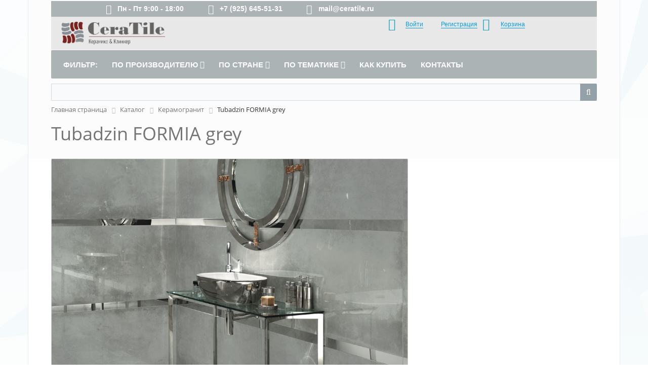

--- FILE ---
content_type: text/html; charset=UTF-8
request_url: https://ceratile.ru/catalog/keramogranit/tubadzin-formia-grey/
body_size: 17538
content:
<!DOCTYPE html>
<html xmlns="http://www.w3.org/1999/xhtml" xml:lang="ru" lang="ru">
<head>
    <title>Tubadzin FORMIA grey приобрести в компании Кератайл, со скидкой, в наличии</title>
	<!-- main site -->
	<meta http-equiv="X-UA-Compatible" content="IE=edge">
	<meta name="viewport" content="user-scalable=no, initial-scale=1.0, maximum-scale=1.0, width=device-width">
	<link rel="shortcut icon" type="image/x-icon" href="/favicon.ico" />
	<meta http-equiv="Content-Type" content="text/html; charset=UTF-8" />
<meta name="robots" content="index, follow" />
<meta name="keywords" content="tubadzin formia grey, Tubadzin, Кератайл" />
<meta name="description" content="Tubadzin FORMIA grey купите по лучшей цене в компании Кератайл. Доставка, скидки!" />
<link rel="canonical" href="https://ceratile.ru/catalog/keramogranit/tubadzin-formia-grey/" />
<script data-skip-moving="true">(function(w, d) {var v = w.frameCacheVars = {"CACHE_MODE":"HTMLCACHE","storageBlocks":[],"dynamicBlocks":{"GydHei":"d41d8cd98f00","bx_cart_block":"2fca63ba402c","rJCt68":"d41d8cd98f00","bx_basketT0kNhm":"9a186b2dc4d4"},"AUTO_UPDATE":true,"AUTO_UPDATE_TTL":120,"version":2};var inv = false;if (v.AUTO_UPDATE === false){if (v.AUTO_UPDATE_TTL && v.AUTO_UPDATE_TTL > 0){var lm = Date.parse(d.lastModified);if (!isNaN(lm)){var td = new Date().getTime();if ((lm + v.AUTO_UPDATE_TTL * 1000) >= td){w.frameRequestStart = false;w.preventAutoUpdate = true;return;}inv = true;}}else{w.frameRequestStart = false;w.preventAutoUpdate = true;return;}}var r = w.XMLHttpRequest ? new XMLHttpRequest() : (w.ActiveXObject ? new w.ActiveXObject("Microsoft.XMLHTTP") : null);if (!r) { return; }w.frameRequestStart = true;var m = v.CACHE_MODE; var l = w.location; var x = new Date().getTime();var q = "?bxrand=" + x + (l.search.length > 0 ? "&" + l.search.substring(1) : "");var u = l.protocol + "//" + l.host + l.pathname + q;r.open("GET", u, true);r.setRequestHeader("BX-ACTION-TYPE", "get_dynamic");r.setRequestHeader("X-Bitrix-Composite", "get_dynamic");r.setRequestHeader("BX-CACHE-MODE", m);r.setRequestHeader("BX-CACHE-BLOCKS", v.dynamicBlocks ? JSON.stringify(v.dynamicBlocks) : "");if (inv){r.setRequestHeader("BX-INVALIDATE-CACHE", "Y");}try { r.setRequestHeader("BX-REF", d.referrer || "");} catch(e) {}if (m === "APPCACHE"){r.setRequestHeader("BX-APPCACHE-PARAMS", JSON.stringify(v.PARAMS));r.setRequestHeader("BX-APPCACHE-URL", v.PAGE_URL ? v.PAGE_URL : "");}r.onreadystatechange = function() {if (r.readyState != 4) { return; }var a = r.getResponseHeader("BX-RAND");var b = w.BX && w.BX.frameCache ? w.BX.frameCache : false;if (a != x || !((r.status >= 200 && r.status < 300) || r.status === 304 || r.status === 1223 || r.status === 0)){var f = {error:true, reason:a!=x?"bad_rand":"bad_status", url:u, xhr:r, status:r.status};if (w.BX && w.BX.ready && b){BX.ready(function() {setTimeout(function(){BX.onCustomEvent("onFrameDataRequestFail", [f]);}, 0);});}w.frameRequestFail = f;return;}if (b){b.onFrameDataReceived(r.responseText);if (!w.frameUpdateInvoked){b.update(false);}w.frameUpdateInvoked = true;}else{w.frameDataString = r.responseText;}};r.send();var p = w.performance;if (p && p.addEventListener && p.getEntries && p.setResourceTimingBufferSize){var e = 'resourcetimingbufferfull';var h = function() {if (w.BX && w.BX.frameCache && w.BX.frameCache.frameDataInserted){p.removeEventListener(e, h);}else {p.setResourceTimingBufferSize(p.getEntries().length + 50);}};p.addEventListener(e, h);}})(window, document);</script>
<script data-skip-moving="true">(function(w, d, n) {var cl = "bx-core";var ht = d.documentElement;var htc = ht ? ht.className : undefined;if (htc === undefined || htc.indexOf(cl) !== -1){return;}var ua = n.userAgent;if (/(iPad;)|(iPhone;)/i.test(ua)){cl += " bx-ios";}else if (/Windows/i.test(ua)){cl += ' bx-win';}else if (/Macintosh/i.test(ua)){cl += " bx-mac";}else if (/Linux/i.test(ua) && !/Android/i.test(ua)){cl += " bx-linux";}else if (/Android/i.test(ua)){cl += " bx-android";}cl += (/(ipad|iphone|android|mobile|touch)/i.test(ua) ? " bx-touch" : " bx-no-touch");cl += w.devicePixelRatio && w.devicePixelRatio >= 2? " bx-retina": " bx-no-retina";if (/AppleWebKit/.test(ua)){cl += " bx-chrome";}else if (/Opera/.test(ua)){cl += " bx-opera";}else if (/Firefox/.test(ua)){cl += " bx-firefox";}ht.className = htc ? htc + " " + cl : cl;})(window, document, navigator);</script>


<link href="/bitrix/css/main/bootstrap.min.css?1526585918121326" type="text/css"  rel="stylesheet" />
<link href="/bitrix/css/main/font-awesome.min.css?152379661523748" type="text/css"  rel="stylesheet" />
<link href="/bitrix/js/ui/design-tokens/dist/ui.design-tokens.min.css?172165219623463" type="text/css"  rel="stylesheet" />
<link href="/bitrix/js/ui/fonts/opensans/ui.font.opensans.min.css?16795091952320" type="text/css"  rel="stylesheet" />
<link href="/bitrix/js/main/popup/dist/main.popup.bundle.min.css?175096764728056" type="text/css"  rel="stylesheet" />
<link href="/bitrix/cache/css/s1/eshop_adapt_green/page_4a5277205cf18a11f9e3eb5a7213693e/page_4a5277205cf18a11f9e3eb5a7213693e_v1.css?176656964869728" type="text/css"  rel="stylesheet" />
<link href="/bitrix/cache/css/s1/eshop_adapt_green/template_ee1aff2d60509d593102a22e7da55d61/template_ee1aff2d60509d593102a22e7da55d61_v1.css?1766568668148145" type="text/css"  data-template-style="true" rel="stylesheet" />




<script type="extension/settings" data-extension="currency.currency-core">{"region":"ru"}</script>



	
<!-- Google tag (gtag.js) ceratile.ru -->
<!-- Google tag (gtag.js) ceratile.ru -->

</head>

<body>

<div id="panel"></div>
 <div id="bxdynamic_GydHei_start" style="display:none"></div><div id="bxdynamic_GydHei_end" style="display:none"></div>   
 
<div class="bx-wrapper" id="bx_eshop_wrap"> 
<!-- HEADER -->
	<header class="bx-header" itemscope itemtype="https://schema.org/Organization">
		<div class="bx-header-section container">

<!-- top line -->
				<div class="top-line">
					<i class="fa fa-lg fa-clock-o" ></i>
					<span style="padding:0% 5% 0% 1%">Пн - Пт 9:00 - 18:00</span>

					<span class="phone-top" style="white-space:nowrap">
						<i class="fa fa-lg fa-phone-square"></i>
						<span class="phone-top" style="padding:0% 5% 0% 1%">+7 (925) 645-51-31</span>
					</span>

					<span class="mail-top" style="white-space:nowrap">
						<i class="fa fa-lg fa-envelope"></i>
						<a style="color:#fff" href="mailto:mail@ceratile.ru"><span class="mail-top" style="padding:0% 0% 0% 1%">mail@ceratile.ru</span></a>
					</span>	
				</div>

<!-- Содержит: "Лого" "корзина"  	-->			
			<div style="background-color:#e8e8e8;"> 
				<div class="row">
					<div class="col-lg-3 col-md-3 col-sm-3 col-xs-12">
						<div class="bx-logo">
							<a class="bx-logo-block hidden-xs" href="/">
							<img src="/include/logo.png" alt="Логотип Кератайл" srcset="/include/logo_retina.png">							</a>
							<a class="bx-logo-block hidden-lg hidden-md hidden-sm text-center" href="/">
								<img src="/include/logo_mobile.png" alt="логотип Кератайл" srcset="/include/logo_mobile_retina.png" />							</a>
						</div>
					</div>

					<div class="col-lg-3 col-md-3 col-sm-3 col-xs-12" style="margin-left:100px"></div>

				<div class="col-lg-3 col-md-3 col-sm-3 col-xs-12 hidden-xs">
					
<div id="bx_basket1" class="bx-basket bx-opener">
	
<div class="bx-hdr-profile">
			<div class="bx-basket-block">
			<i class="fa fa-user"></i>
							<a href="/login/?login=yes">Войти</a>
				&nbsp;
				<a href="/login/?register=yes">Регистрация</a>
					</div>
	
	<div class="bx-basket-block">
		<i class="fa fa-shopping-cart"></i>
		<a href="/personal/cart/">Корзина</a>
							</div>
</div>
</div>

				</div>
			</div>
		</div>		
		<!--  Строка содержит SLIDER -->	
			<div class="row">
				<div class="col-md-12 hidden-xs">
							</div>
			</div>
			
		<!-- Строка содержит основное меню -->
			<div class="row">
				<div class="col-md-12 hidden-xs">
										<div class="bx-top-nav bx-green" id="catalog_menu_LkGdQn">
	<nav class="bx-top-nav-container" id="cont_catalog_menu_LkGdQn">
		<ul class="bx-nav-list-1-lvl" id="ul_catalog_menu_LkGdQn">
			<li class="bx-nav-1-lvl bx-nav-list-0-col" >
				<a href="#" onClick="return:false;">
					<span id="filter">Фильтр:</span>
				</a>
			</li>
		     <!-- first level-->
						<li
				class="bx-nav-1-lvl bx-nav-list-2-col  bx-nav-parent"
				onmouseover="BX.CatalogMenu.itemOver(this);"
				onmouseout="BX.CatalogMenu.itemOut(this)"
									data-role="bx-menu-item"
					ontouchstart="BX.CatalogMenu.onTouch(this, '/manufacturers/');return false;"
							>
				<a
					href="/manufacturers/"
									>
					<span>
						по производителю						<i class="fa fa-angle-down"></i>					</span>
				</a>
							<span class="bx-nav-parent-arrow" onclick="obj_catalog_menu_LkGdQn.toggleInMobile(this)"><i class="fa fa-angle-left"></i></span> <!-- for mobile -->
				<div class="bx-nav-2-lvl-container">
											<ul class="bx-nav-list-2-lvl">
						  <!-- second level-->
							<li class="bx-nav-2-lvl">
								<a
									href="/manufacturers/absolut/"
																		data-picture=""
								>
									<span>Absolut - для кухни</span>
								</a>
														</li>
						  <!-- second level-->
							<li class="bx-nav-2-lvl">
								<a
									href="/manufacturers/absolut1/"
																		data-picture=""
								>
									<span>Absolut Keramika</span>
								</a>
														</li>
						  <!-- second level-->
							<li class="bx-nav-2-lvl">
								<a
									href="/manufacturers/axima/"
																		data-picture=""
								>
									<span>Axima</span>
								</a>
														</li>
						  <!-- second level-->
							<li class="bx-nav-2-lvl">
								<a
									href="/manufacturers/benadresa/"
																		data-picture=""
								>
									<span>Benadresa</span>
								</a>
														</li>
						  <!-- second level-->
							<li class="bx-nav-2-lvl">
								<a
									href="/manufacturers/ceracasa/"
																		data-picture=""
								>
									<span>Ceracasa</span>
								</a>
														</li>
						  <!-- second level-->
							<li class="bx-nav-2-lvl">
								<a
									href="/manufacturers/cerrad/"
																		data-picture=""
								>
									<span>Cerrad</span>
								</a>
														</li>
						  <!-- second level-->
							<li class="bx-nav-2-lvl">
								<a
									href="/manufacturers/exagress/"
																		data-picture=""
								>
									<span>Exagress</span>
								</a>
														</li>
						  <!-- second level-->
							<li class="bx-nav-2-lvl">
								<a
									href="/manufacturers/fabresa/"
																		data-picture=""
								>
									<span>Fabresa</span>
								</a>
														</li>
						  <!-- second level-->
							<li class="bx-nav-2-lvl">
								<a
									href="/manufacturers/gres-de-aragon/"
																		data-picture=""
								>
									<span>Gres de Aragon</span>
								</a>
														</li>
						  <!-- second level-->
							<li class="bx-nav-2-lvl">
								<a
									href="/manufacturers/gresmanc/"
																		data-picture=""
								>
									<span>Gresmanc</span>
								</a>
														</li>
						  <!-- second level-->
							<li class="bx-nav-2-lvl">
								<a
									href="/manufacturers/ibero/"
																		data-picture=""
								>
									<span>Ibero</span>
								</a>
														</li>
						  <!-- second level-->
							<li class="bx-nav-2-lvl">
								<a
									href="/manufacturers/kerama-marazzi/"
																		data-picture=""
								>
									<span>Kerama Marazzi</span>
								</a>
														</li>
						  <!-- second level-->
							<li class="bx-nav-2-lvl">
								<a
									href="/manufacturers/tubadzin-korater/"
																		data-picture=""
								>
									<span>Korater</span>
								</a>
														</li>
						  <!-- second level-->
							<li class="bx-nav-2-lvl">
								<a
									href="/manufacturers/mallol/"
																		data-picture=""
								>
									<span>Mallol</span>
								</a>
														</li>
						  <!-- second level-->
							<li class="bx-nav-2-lvl">
								<a
									href="/manufacturers/paradyz/"
																		data-picture=""
								>
									<span>Paradyz</span>
								</a>
														</li>
						  <!-- second level-->
							<li class="bx-nav-2-lvl">
								<a
									href="/manufacturers/paradyz-klinker/"
																		data-picture=""
								>
									<span>Paradyz - Klinker</span>
								</a>
														</li>
						  <!-- second level-->
							<li class="bx-nav-2-lvl">
								<a
									href="/manufacturers/polcolorit/"
																		data-picture=""
								>
									<span>Polcolorit</span>
								</a>
														</li>
						  <!-- second level-->
							<li class="bx-nav-2-lvl">
								<a
									href="/manufacturers/terramatic/"
																		data-picture=""
								>
									<span>Terramatic</span>
								</a>
														</li>
												</ul>
											<ul class="bx-nav-list-2-lvl">
						  <!-- second level-->
							<li class="bx-nav-2-lvl">
								<a
									href="/manufacturers/tubadzin-/"
																		data-picture=""
								>
									<span>Tubadzin</span>
								</a>
														</li>
						  <!-- second level-->
							<li class="bx-nav-2-lvl">
								<a
									href="/manufacturers/korzilius/"
																		data-picture=""
								>
									<span>Tubadzin - Korzilius</span>
								</a>
														</li>
						  <!-- second level-->
							<li class="bx-nav-2-lvl">
								<a
									href="/manufacturers/tubadzin-maciej-zien/"
																		data-picture=""
								>
									<span>Tubadzin - Maciej Zien</span>
								</a>
														</li>
						  <!-- second level-->
							<li class="bx-nav-2-lvl">
								<a
									href="/manufacturers/tubadzin-monolith/"
																		data-picture=""
								>
									<span>Tubadzin - Monolith</span>
								</a>
														</li>
						  <!-- second level-->
							<li class="bx-nav-2-lvl">
								<a
									href="/manufacturers/berezakeramika/"
																		data-picture=""
								>
									<span>Березакерамика</span>
								</a>
														</li>
												</ul>
														</div>
						</li>
		     <!-- first level-->
						<li
				class="bx-nav-1-lvl bx-nav-list-1-col  bx-nav-parent"
				onmouseover="BX.CatalogMenu.itemOver(this);"
				onmouseout="BX.CatalogMenu.itemOut(this)"
									data-role="bx-menu-item"
					ontouchstart="BX.CatalogMenu.onTouch(this, '/countries/');return false;"
							>
				<a
					href="/countries/"
									>
					<span>
						по стране						<i class="fa fa-angle-down"></i>					</span>
				</a>
							<span class="bx-nav-parent-arrow" onclick="obj_catalog_menu_LkGdQn.toggleInMobile(this)"><i class="fa fa-angle-left"></i></span> <!-- for mobile -->
				<div class="bx-nav-2-lvl-container">
											<ul class="bx-nav-list-2-lvl">
						  <!-- second level-->
							<li class="bx-nav-2-lvl">
								<a
									href="/countries/russia/"
																		data-picture=""
								>
									<span>Российская плитка</span>
								</a>
														</li>
						  <!-- second level-->
							<li class="bx-nav-2-lvl">
								<a
									href="/countries/poland/"
																		data-picture=""
								>
									<span>Польская плитка</span>
								</a>
														</li>
						  <!-- second level-->
							<li class="bx-nav-2-lvl">
								<a
									href="/countries/ispaniya/"
																		data-picture=""
								>
									<span>Испанская плитка</span>
								</a>
														</li>
						  <!-- second level-->
							<li class="bx-nav-2-lvl">
								<a
									href="/countries/belorussiya/"
																		data-picture=""
								>
									<span>Белорусская плитка</span>
								</a>
														</li>
												</ul>
														</div>
						</li>
		     <!-- first level-->
						<li
				class="bx-nav-1-lvl bx-nav-list-2-col  bx-nav-parent"
				onmouseover="BX.CatalogMenu.itemOver(this);"
				onmouseout="BX.CatalogMenu.itemOut(this)"
									data-role="bx-menu-item"
					ontouchstart="BX.CatalogMenu.onTouch(this, '/themes/');return false;"
							>
				<a
					href="/themes/"
									>
					<span>
						по тематике						<i class="fa fa-angle-down"></i>					</span>
				</a>
							<span class="bx-nav-parent-arrow" onclick="obj_catalog_menu_LkGdQn.toggleInMobile(this)"><i class="fa fa-angle-left"></i></span> <!-- for mobile -->
				<div class="bx-nav-2-lvl-container">
											<ul class="bx-nav-list-2-lvl">
						  <!-- second level-->
							<li class="bx-nav-2-lvl">
								<a
									href="/themes/black-white/"
																		data-picture=""
								>
									<span>Black&White</span>
								</a>
														</li>
						  <!-- second level-->
							<li class="bx-nav-2-lvl">
								<a
									href="/themes/cement-beton/"
																		data-picture=""
								>
									<span>Cement&beton</span>
								</a>
														</li>
						  <!-- second level-->
							<li class="bx-nav-2-lvl">
								<a
									href="/themes/monocolor/"
																		data-picture=""
								>
									<span>Color</span>
								</a>
														</li>
						  <!-- second level-->
							<li class="bx-nav-2-lvl">
								<a
									href="/themes/patchwork/"
																		data-picture=""
								>
									<span>Patchwork</span>
								</a>
														</li>
						  <!-- second level-->
							<li class="bx-nav-2-lvl">
								<a
									href="/themes/spa/"
																		data-picture=""
								>
									<span>SPA</span>
								</a>
														</li>
						  <!-- second level-->
							<li class="bx-nav-2-lvl">
								<a
									href="/themes/wood/"
																		data-picture=""
								>
									<span>Дерево</span>
								</a>
														</li>
						  <!-- second level-->
							<li class="bx-nav-2-lvl">
								<a
									href="/themes/stone/"
																		data-picture=""
								>
									<span>Камень</span>
								</a>
														</li>
						  <!-- second level-->
							<li class="bx-nav-2-lvl">
								<a
									href="/themes/karrara/"
																		data-picture=""
								>
									<span>Каррара</span>
								</a>
														</li>
						  <!-- second level-->
							<li class="bx-nav-2-lvl">
								<a
									href="/themes/klassika/"
																		data-picture=""
								>
									<span>Классика</span>
								</a>
														</li>
						  <!-- second level-->
							<li class="bx-nav-2-lvl">
								<a
									href="/themes/klinker/"
																		data-picture=""
								>
									<span>Клинкер</span>
								</a>
														</li>
						  <!-- second level-->
							<li class="bx-nav-2-lvl">
								<a
									href="/themes/loft/"
																		data-picture=""
								>
									<span>Лофт</span>
								</a>
														</li>
						  <!-- second level-->
							<li class="bx-nav-2-lvl">
								<a
									href="/themes/metallik/"
																		data-picture=""
								>
									<span>Металлик</span>
								</a>
														</li>
						  <!-- second level-->
							<li class="bx-nav-2-lvl">
								<a
									href="/themes/morskaya/"
																		data-picture=""
								>
									<span>Морская</span>
								</a>
														</li>
						  <!-- second level-->
							<li class="bx-nav-2-lvl">
								<a
									href="/themes/mramor/"
																		data-picture=""
								>
									<span>Мрамор</span>
								</a>
														</li>
						  <!-- second level-->
							<li class="bx-nav-2-lvl">
								<a
									href="/themes/provans/"
																		data-picture=""
								>
									<span>Прованс</span>
								</a>
														</li>
						  <!-- second level-->
							<li class="bx-nav-2-lvl">
								<a
									href="/themes/flowers/"
																		data-picture=""
								>
									<span>Растительный декор</span>
								</a>
														</li>
						  <!-- second level-->
							<li class="bx-nav-2-lvl">
								<a
									href="/themes/rustik/"
																		data-picture=""
								>
									<span>Рустик</span>
								</a>
														</li>
						  <!-- second level-->
							<li class="bx-nav-2-lvl">
								<a
									href="/themes/tekstil/"
																		data-picture=""
								>
									<span>Текстиль</span>
								</a>
														</li>
												</ul>
											<ul class="bx-nav-list-2-lvl">
						  <!-- second level-->
							<li class="bx-nav-2-lvl">
								<a
									href="/themes/terratstso/"
																		data-picture=""
								>
									<span>Терраццо</span>
								</a>
														</li>
						  <!-- second level-->
							<li class="bx-nav-2-lvl">
								<a
									href="/themes/travertin/"
																		data-picture=""
								>
									<span>Травертин</span>
								</a>
														</li>
												</ul>
														</div>
						</li>
				
			<li class="bx-nav-1-lvl bx-nav-list-0-col" >
				<a href="/about/howto/">
					<span>Как купить</span>
				</a>
			</li>
			
	<!--		<li class="bx-nav-1-lvl bx-nav-list-0-col" >
				<a href="/3d-proektirovanie.php">
					<span>3D-проектирование</span>
				</a>
			</li>   -->
			
			<li class="bx-nav-1-lvl bx-nav-list-0-col" >
				<a href="/about/contacts/">
					<span>Контакты</span>
				</a>
			</li>
		</ul>
		<div style="clear: both;"></div>
	</nav>
</div>

									</div>
			</div>
		
	<!-- Поле  Поиск по сайту -->		
						<div class="row">
				<div class="col-lg-12 3244255">
					<div id="search" class="bx-searchtitle">
	<form action="/catalog/">
		<div class="bx-input-group">
			<input id="title-search-input" type="text" name="q" value="" autocomplete="off" class="bx-form-control"/>
			<span class="bx-input-group-btn">
				<button class="btn btn-default" type="submit" name="s"><i class="fa fa-search"></i></button>
			</span>
		</div>
	</form>
</div>
				</div>
				
			<div class="col-lg-12 search-new"></div>
			</div>
			
	<!-- Если не главная страница, то показываем хлебные крошки -->		
						<div class="row">
				<div class="col-lg-12">
					<div class="bx-breadcrumb" itemscope itemtype="http://schema.org/BreadcrumbList">
			<div class="bx-breadcrumb-item" id="bx_breadcrumb_0" itemprop="itemListElement" itemscope itemtype="http://schema.org/ListItem">
				
				<a href="/" title="Главная страница" itemprop="item">
					<span itemprop="name">Главная страница</span>
				</a>
				<meta itemprop="position" content="1" />
			</div>
			<div class="bx-breadcrumb-item" id="bx_breadcrumb_1" itemprop="itemListElement" itemscope itemtype="http://schema.org/ListItem">
				<i class="fa fa-angle-right"></i>
				<a href="/catalog/" title="Каталог" itemprop="item">
					<span itemprop="name">Каталог</span>
				</a>
				<meta itemprop="position" content="2" />
			</div>
			<div class="bx-breadcrumb-item" id="bx_breadcrumb_2" itemprop="itemListElement" itemscope itemtype="http://schema.org/ListItem">
				<i class="fa fa-angle-right"></i>
				<a href="/catalog/keramogranit/" title="Керамогранит" itemprop="item">
					<span itemprop="name">Керамогранит</span>
				</a>
				<meta itemprop="position" content="3" />
			</div>
			<div class="bx-breadcrumb-item">
				<i class="fa fa-angle-right"></i>
				<span>Tubadzin FORMIA grey</span>
			</div><div style="clear:both"></div></div>				</div>
			</div>
			<h1 class="bx-title dbg_title">Tubadzin FORMIA grey</h1>
          
					</div>
	</header>
<!-- HEADER -->
	
<!-- WORK_AREA -->	
	<div class="workarea">
		<div class="container bx-content-seection">
			<div class="row">
							<div class="bx-content col-md-9">
                
     <div class="row">
	<div class="col-xs-12">
<div class="bx_item_detail bx_blue" id="bx_117848907_7480">
		<!--!
NULL
-->
		<div class="bx_item_container">
		<div class="bx_lt">
			<div class="bx_item_slider" id="bx_117848907_7480_big_slider">
				<div class="bx_bigimages" id="bx_117848907_7480_bigimg_cont">
					<div class="bx_bigimages_imgcontainer">
						<span class="bx_bigimages_aligner"><img id="bx_117848907_7480_pict" src="/upload/iblock/b7d/ARAN_Formia_Grey1.jpg" alt="Tubadzin FORMIA grey фото" title="Tubadzin FORMIA grey"></span>
											</div>
				</div>
										<div class="bx_slider_conteiner" id="bx_117848907_7480_slider_cont">
							<div class="bx_slider_scroller_container">
								<div class="bx_slide">
									<ul style="width: 100%;" id="bx_117848907_7480_slider_list">
																					<li class="img_preview bx_active" data-value="18850" style="width: 20%; padding-top: 14.285714285714%;"><span class="cnt"><span class="cnt_item" style="background-image:url('/upload/iblock/b7d/ARAN_Formia_Grey1.jpg');"></span></span></li>
																						<li class="img_preview" data-value="18851" style="width: 20%; padding-top: 14.285714285714%;"><span class="cnt"><span class="cnt_item" style="background-image:url('/upload/iblock/617/ARAN_Formia_Grey2.jpg');"></span></span></li>
																				</ul>
								</div>
								<div class="bx_slide_left" id="bx_117848907_7480_slider_left" style="display: none;"></div>
								<div class="bx_slide_right" id="bx_117848907_7480_slider_right" style="display: none;"></div>
							</div>
						</div>
									</div>
		</div>
		<div class="bx_rt">
							<div class="bx_optionblock">
									</div>
						
			<div class="item_info_section" style="background-color:#e8e8e8;">
				<div class="bx_item_description">
					<div class="bx_item_section_name_gray" style="border-bottom: 1px solid #f2f2f2;">Страна</div>
					<a href="/countries/poland/">Польская плитка</a>				</div>
			</div>

			<div class="item_info_section" style="background-color:#e8e8e8;">
				<div class="bx_item_description">
					<div class="bx_item_section_name_gray" style="border-bottom: 1px solid #f2f2f2;">Производитель</div>
					<a href="/manufacturers/tubadzin-/">Tubadzin</a>				</div>
			</div>

			<div class="item_info_section" style="background-color:#e8e8e8;">
				<div class="bx_item_description">
					<div class="bx_item_section_name_gray" style="border-bottom: 1px solid #f2f2f2;">Вид</div>
					<a href=/catalog/keramogranit/>Керамогранит</a>
				</div>
			</div>
	
			<div class="item_info_section" style="background-color:#e8e8e8;">
				<div class="bx_item_description">
					<div class="bx_item_section_name_gray" style="border-bottom: 1px solid #f2f2f2;">Тематика</div>
					<a href="/themes/stone/">Камень</a>				</div>
			</div>
			
			
			<div class="item_info_section">
							</div>

			<div class="item_price" style="display: none;">
								<div class="item_old_price" id="bx_117848907_7480_old_price" style="display: none"></div>
				<div class="item_current_price" id="bx_117848907_7480_price"></div>
				<div class="item_economy_price" id="bx_117848907_7480_price_discount" style="display: none"></div>

			</div>
			
			<div class="clb"></div>
		</div>
<!-- bx-rt -->
	
	<div class="bx_md">
			<div class="item_info_section">
							</div>
		</div>
		<div class="bx_rb">
		</div>
		<div class="bx_lb">
			<div class="tac ovh">
			</div>
			<div class="tab-section-container">
							</div>
		</div>
		<div style="clear: both;"></div>
		<div class="item_offers">
			<div class="bx_catalog_list_home col3 bx_green">
										<div class="bx_catalog_item bx_offer" data-itemid="7618">
							<form method="GET">
								<div class="bx_catalog_item_container" id="bx_328740560_20">
									
									<a id="bx_328740560_20_pict" href="#item_dialog" class="bx_catalog_item_images showItemDialog" style="background-image: url('/upload/iblock/427/pp_formia_grey_pol_598x598.jpg')" title="Tubadzin FORMIA grey MAT 59,8x59,8">		</a>
									<a id="bx_328740560_20_secondpict" href="#item_dialog" class="bx_catalog_item_images_double showItemDialog" style="background-image: url('/upload/iblock/427/pp_formia_grey_pol_598x598.jpg');" title="Tubadzin FORMIA grey MAT 59,8x59,8">		</a>

									
									<div class="bx_catalog_item_title line-3em bold top20">
										<a class="showItemDialog large" href="#item_dialog" title="Tubadzin FORMIA grey MAT 59,8x59,8">Tubadzin FORMIA grey MAT 59,8x59,8</a>
									</div>
							<!--		<div class="bx_catalog_item_title">
										<a class="showItemDialog" href="#item_dialog" title="Tubadzin FORMIA grey MAT 59,8x59,8"></a>
									</div>   -->

									<input type="hidden" name="id" value="7618" />
									<input type="hidden" name="action" value="BUY" />

									<div class="bx_catalog_item_controls no_touch">
										<a class="showItemDialog bx_bt_button bx_medium" href="#item_dialog" rel="nofollow">Подробнее</a>
									</div>
								</div>
							</form>
						</div>

												<div class="bx_catalog_item bx_offer" data-itemid="7619">
							<form method="GET">
								<div class="bx_catalog_item_container" id="bx_328740560_20">
									
									<a id="bx_328740560_20_pict" href="#item_dialog" class="bx_catalog_item_images showItemDialog" style="background-image: url('/upload/iblock/3ba/pp_formia_grey_pol_598x598.jpg')" title="Tubadzin FORMIA grey POL 59,8x59,8">		</a>
									<a id="bx_328740560_20_secondpict" href="#item_dialog" class="bx_catalog_item_images_double showItemDialog" style="background-image: url('/upload/iblock/3ba/pp_formia_grey_pol_598x598.jpg');" title="Tubadzin FORMIA grey POL 59,8x59,8">		</a>

									
									<div class="bx_catalog_item_title line-3em bold top20">
										<a class="showItemDialog large" href="#item_dialog" title="Tubadzin FORMIA grey POL 59,8x59,8">Tubadzin FORMIA grey POL 59,8x59,8</a>
									</div>
							<!--		<div class="bx_catalog_item_title">
										<a class="showItemDialog" href="#item_dialog" title="Tubadzin FORMIA grey POL 59,8x59,8"></a>
									</div>   -->

									<input type="hidden" name="id" value="7619" />
									<input type="hidden" name="action" value="BUY" />

									<div class="bx_catalog_item_controls no_touch">
										<a class="showItemDialog bx_bt_button bx_medium" href="#item_dialog" rel="nofollow">Подробнее</a>
									</div>
								</div>
							</form>
						</div>

												<div class="bx_catalog_item bx_offer" data-itemid="7620">
							<form method="GET">
								<div class="bx_catalog_item_container" id="bx_328740560_20">
									
									<a id="bx_328740560_20_pict" href="#item_dialog" class="bx_catalog_item_images showItemDialog" style="background-image: url('/upload/iblock/a18/pp_formia_white_mat_598x598.jpg')" title="Tubadzin FORMIA white MAT 59,8x59,8">		</a>
									<a id="bx_328740560_20_secondpict" href="#item_dialog" class="bx_catalog_item_images_double showItemDialog" style="background-image: url('/upload/iblock/a18/pp_formia_white_mat_598x598.jpg');" title="Tubadzin FORMIA white MAT 59,8x59,8">		</a>

									
									<div class="bx_catalog_item_title line-3em bold top20">
										<a class="showItemDialog large" href="#item_dialog" title="Tubadzin FORMIA white MAT 59,8x59,8">Tubadzin FORMIA white MAT 59,8x59,8</a>
									</div>
							<!--		<div class="bx_catalog_item_title">
										<a class="showItemDialog" href="#item_dialog" title="Tubadzin FORMIA white MAT 59,8x59,8"></a>
									</div>   -->

									<input type="hidden" name="id" value="7620" />
									<input type="hidden" name="action" value="BUY" />

									<div class="bx_catalog_item_controls no_touch">
										<a class="showItemDialog bx_bt_button bx_medium" href="#item_dialog" rel="nofollow">Подробнее</a>
									</div>
								</div>
							</form>
						</div>

												<div class="bx_catalog_item bx_offer" data-itemid="7621">
							<form method="GET">
								<div class="bx_catalog_item_container" id="bx_328740560_20">
									
									<a id="bx_328740560_20_pict" href="#item_dialog" class="bx_catalog_item_images showItemDialog" style="background-image: url('/upload/iblock/a2d/pp_formia_white_lap_598x598.jpg')" title="Tubadzin FORMIA white LAP 59,8x59,8">		</a>
									<a id="bx_328740560_20_secondpict" href="#item_dialog" class="bx_catalog_item_images_double showItemDialog" style="background-image: url('/upload/iblock/a2d/pp_formia_white_lap_598x598.jpg');" title="Tubadzin FORMIA white LAP 59,8x59,8">		</a>

									
									<div class="bx_catalog_item_title line-3em bold top20">
										<a class="showItemDialog large" href="#item_dialog" title="Tubadzin FORMIA white LAP 59,8x59,8">Tubadzin FORMIA white LAP 59,8x59,8</a>
									</div>
							<!--		<div class="bx_catalog_item_title">
										<a class="showItemDialog" href="#item_dialog" title="Tubadzin FORMIA white LAP 59,8x59,8"></a>
									</div>   -->

									<input type="hidden" name="id" value="7621" />
									<input type="hidden" name="action" value="BUY" />

									<div class="bx_catalog_item_controls no_touch">
										<a class="showItemDialog bx_bt_button bx_medium" href="#item_dialog" rel="nofollow">Подробнее</a>
									</div>
								</div>
							</form>
						</div>

												<div class="bx_catalog_item bx_offer" data-itemid="7622">
							<form method="GET">
								<div class="bx_catalog_item_container" id="bx_328740560_20">
									
									<a id="bx_328740560_20_pict" href="#item_dialog" class="bx_catalog_item_images showItemDialog" style="background-image: url('/upload/iblock/a5b/pp_formia_grey_pol_598x1198.jpg')" title="Tubadzin FORMIA grey MAT 119,8x59,8">		</a>
									<a id="bx_328740560_20_secondpict" href="#item_dialog" class="bx_catalog_item_images_double showItemDialog" style="background-image: url('/upload/iblock/a5b/pp_formia_grey_pol_598x1198.jpg');" title="Tubadzin FORMIA grey MAT 119,8x59,8">		</a>

									
									<div class="bx_catalog_item_title line-3em bold top20">
										<a class="showItemDialog large" href="#item_dialog" title="Tubadzin FORMIA grey MAT 119,8x59,8">Tubadzin FORMIA grey MAT 119,8x59,8</a>
									</div>
							<!--		<div class="bx_catalog_item_title">
										<a class="showItemDialog" href="#item_dialog" title="Tubadzin FORMIA grey MAT 119,8x59,8"></a>
									</div>   -->

									<input type="hidden" name="id" value="7622" />
									<input type="hidden" name="action" value="BUY" />

									<div class="bx_catalog_item_controls no_touch">
										<a class="showItemDialog bx_bt_button bx_medium" href="#item_dialog" rel="nofollow">Подробнее</a>
									</div>
								</div>
							</form>
						</div>

												<div class="bx_catalog_item bx_offer" data-itemid="7623">
							<form method="GET">
								<div class="bx_catalog_item_container" id="bx_328740560_20">
									
									<a id="bx_328740560_20_pict" href="#item_dialog" class="bx_catalog_item_images showItemDialog" style="background-image: url('/upload/iblock/e05/pp_formia_grey_pol_598x1198.jpg')" title="Tubadzin FORMIA grey POL 119,8x59,8">		</a>
									<a id="bx_328740560_20_secondpict" href="#item_dialog" class="bx_catalog_item_images_double showItemDialog" style="background-image: url('/upload/iblock/e05/pp_formia_grey_pol_598x1198.jpg');" title="Tubadzin FORMIA grey POL 119,8x59,8">		</a>

									
									<div class="bx_catalog_item_title line-3em bold top20">
										<a class="showItemDialog large" href="#item_dialog" title="Tubadzin FORMIA grey POL 119,8x59,8">Tubadzin FORMIA grey POL 119,8x59,8</a>
									</div>
							<!--		<div class="bx_catalog_item_title">
										<a class="showItemDialog" href="#item_dialog" title="Tubadzin FORMIA grey POL 119,8x59,8"></a>
									</div>   -->

									<input type="hidden" name="id" value="7623" />
									<input type="hidden" name="action" value="BUY" />

									<div class="bx_catalog_item_controls no_touch">
										<a class="showItemDialog bx_bt_button bx_medium" href="#item_dialog" rel="nofollow">Подробнее</a>
									</div>
								</div>
							</form>
						</div>

												<div class="bx_catalog_item bx_offer" data-itemid="7624">
							<form method="GET">
								<div class="bx_catalog_item_container" id="bx_328740560_20">
									
									<a id="bx_328740560_20_pict" href="#item_dialog" class="bx_catalog_item_images showItemDialog" style="background-image: url('/upload/iblock/5c6/pp_formia_grey_pol_798x798.jpg')" title="Tubadzin FORMIA grey MAT 79,8x79,8">		</a>
									<a id="bx_328740560_20_secondpict" href="#item_dialog" class="bx_catalog_item_images_double showItemDialog" style="background-image: url('/upload/iblock/5c6/pp_formia_grey_pol_798x798.jpg');" title="Tubadzin FORMIA grey MAT 79,8x79,8">		</a>

									
									<div class="bx_catalog_item_title line-3em bold top20">
										<a class="showItemDialog large" href="#item_dialog" title="Tubadzin FORMIA grey MAT 79,8x79,8">Tubadzin FORMIA grey MAT 79,8x79,8</a>
									</div>
							<!--		<div class="bx_catalog_item_title">
										<a class="showItemDialog" href="#item_dialog" title="Tubadzin FORMIA grey MAT 79,8x79,8"></a>
									</div>   -->

									<input type="hidden" name="id" value="7624" />
									<input type="hidden" name="action" value="BUY" />

									<div class="bx_catalog_item_controls no_touch">
										<a class="showItemDialog bx_bt_button bx_medium" href="#item_dialog" rel="nofollow">Подробнее</a>
									</div>
								</div>
							</form>
						</div>

												<div class="bx_catalog_item bx_offer" data-itemid="7625">
							<form method="GET">
								<div class="bx_catalog_item_container" id="bx_328740560_20">
									
									<a id="bx_328740560_20_pict" href="#item_dialog" class="bx_catalog_item_images showItemDialog" style="background-image: url('/upload/iblock/3d6/pp_formia_grey_pol_798x798.jpg')" title="Tubadzin FORMIA grey POL 79,8x79,8">		</a>
									<a id="bx_328740560_20_secondpict" href="#item_dialog" class="bx_catalog_item_images_double showItemDialog" style="background-image: url('/upload/iblock/3d6/pp_formia_grey_pol_798x798.jpg');" title="Tubadzin FORMIA grey POL 79,8x79,8">		</a>

									
									<div class="bx_catalog_item_title line-3em bold top20">
										<a class="showItemDialog large" href="#item_dialog" title="Tubadzin FORMIA grey POL 79,8x79,8">Tubadzin FORMIA grey POL 79,8x79,8</a>
									</div>
							<!--		<div class="bx_catalog_item_title">
										<a class="showItemDialog" href="#item_dialog" title="Tubadzin FORMIA grey POL 79,8x79,8"></a>
									</div>   -->

									<input type="hidden" name="id" value="7625" />
									<input type="hidden" name="action" value="BUY" />

									<div class="bx_catalog_item_controls no_touch">
										<a class="showItemDialog bx_bt_button bx_medium" href="#item_dialog" rel="nofollow">Подробнее</a>
									</div>
								</div>
							</form>
						</div>

												<div class="bx_catalog_item bx_offer" data-itemid="7626">
							<form method="GET">
								<div class="bx_catalog_item_container" id="bx_328740560_20">
									
									<a id="bx_328740560_20_pict" href="#item_dialog" class="bx_catalog_item_images showItemDialog" style="background-image: url('/upload/iblock/6e5/pp_formia_grey_pol_1198x1198.jpg')" title="Tubadzin FORMIA grey MAT 119,8x119,8">		</a>
									<a id="bx_328740560_20_secondpict" href="#item_dialog" class="bx_catalog_item_images_double showItemDialog" style="background-image: url('/upload/iblock/6e5/pp_formia_grey_pol_1198x1198.jpg');" title="Tubadzin FORMIA grey MAT 119,8x119,8">		</a>

									
									<div class="bx_catalog_item_title line-3em bold top20">
										<a class="showItemDialog large" href="#item_dialog" title="Tubadzin FORMIA grey MAT 119,8x119,8">Tubadzin FORMIA grey MAT 119,8x119,8</a>
									</div>
							<!--		<div class="bx_catalog_item_title">
										<a class="showItemDialog" href="#item_dialog" title="Tubadzin FORMIA grey MAT 119,8x119,8"></a>
									</div>   -->

									<input type="hidden" name="id" value="7626" />
									<input type="hidden" name="action" value="BUY" />

									<div class="bx_catalog_item_controls no_touch">
										<a class="showItemDialog bx_bt_button bx_medium" href="#item_dialog" rel="nofollow">Подробнее</a>
									</div>
								</div>
							</form>
						</div>

												<div class="bx_catalog_item bx_offer" data-itemid="7627">
							<form method="GET">
								<div class="bx_catalog_item_container" id="bx_328740560_20">
									
									<a id="bx_328740560_20_pict" href="#item_dialog" class="bx_catalog_item_images showItemDialog" style="background-image: url('/upload/iblock/6f0/pp_formia_grey_pol_1198x1198.jpg')" title="Tubadzin FORMIA grey POL 119,8x119,8">		</a>
									<a id="bx_328740560_20_secondpict" href="#item_dialog" class="bx_catalog_item_images_double showItemDialog" style="background-image: url('/upload/iblock/6f0/pp_formia_grey_pol_1198x1198.jpg');" title="Tubadzin FORMIA grey POL 119,8x119,8">		</a>

									
									<div class="bx_catalog_item_title line-3em bold top20">
										<a class="showItemDialog large" href="#item_dialog" title="Tubadzin FORMIA grey POL 119,8x119,8">Tubadzin FORMIA grey POL 119,8x119,8</a>
									</div>
							<!--		<div class="bx_catalog_item_title">
										<a class="showItemDialog" href="#item_dialog" title="Tubadzin FORMIA grey POL 119,8x119,8"></a>
									</div>   -->

									<input type="hidden" name="id" value="7627" />
									<input type="hidden" name="action" value="BUY" />

									<div class="bx_catalog_item_controls no_touch">
										<a class="showItemDialog bx_bt_button bx_medium" href="#item_dialog" rel="nofollow">Подробнее</a>
									</div>
								</div>
							</form>
						</div>

												<div class="bx_catalog_item bx_offer" data-itemid="7628">
							<form method="GET">
								<div class="bx_catalog_item_container" id="bx_328740560_20">
									
									<a id="bx_328740560_20_pict" href="#item_dialog" class="bx_catalog_item_images showItemDialog" style="background-image: url('/upload/iblock/67b/pp_formia_grey_pol_1198x2398.jpg')" title="Tubadzin FORMIA grey MAT 239,8x119,8">		</a>
									<a id="bx_328740560_20_secondpict" href="#item_dialog" class="bx_catalog_item_images_double showItemDialog" style="background-image: url('/upload/iblock/67b/pp_formia_grey_pol_1198x2398.jpg');" title="Tubadzin FORMIA grey MAT 239,8x119,8">		</a>

									
									<div class="bx_catalog_item_title line-3em bold top20">
										<a class="showItemDialog large" href="#item_dialog" title="Tubadzin FORMIA grey MAT 239,8x119,8">Tubadzin FORMIA grey MAT 239,8x119,8</a>
									</div>
							<!--		<div class="bx_catalog_item_title">
										<a class="showItemDialog" href="#item_dialog" title="Tubadzin FORMIA grey MAT 239,8x119,8"></a>
									</div>   -->

									<input type="hidden" name="id" value="7628" />
									<input type="hidden" name="action" value="BUY" />

									<div class="bx_catalog_item_controls no_touch">
										<a class="showItemDialog bx_bt_button bx_medium" href="#item_dialog" rel="nofollow">Подробнее</a>
									</div>
								</div>
							</form>
						</div>

												<div class="bx_catalog_item bx_offer" data-itemid="7629">
							<form method="GET">
								<div class="bx_catalog_item_container" id="bx_328740560_20">
									
									<a id="bx_328740560_20_pict" href="#item_dialog" class="bx_catalog_item_images showItemDialog" style="background-image: url('/upload/iblock/717/pp_formia_grey_pol_1198x2398.jpg')" title="Tubadzin FORMIA grey POL 239,8x119,8">		</a>
									<a id="bx_328740560_20_secondpict" href="#item_dialog" class="bx_catalog_item_images_double showItemDialog" style="background-image: url('/upload/iblock/717/pp_formia_grey_pol_1198x2398.jpg');" title="Tubadzin FORMIA grey POL 239,8x119,8">		</a>

									
									<div class="bx_catalog_item_title line-3em bold top20">
										<a class="showItemDialog large" href="#item_dialog" title="Tubadzin FORMIA grey POL 239,8x119,8">Tubadzin FORMIA grey POL 239,8x119,8</a>
									</div>
							<!--		<div class="bx_catalog_item_title">
										<a class="showItemDialog" href="#item_dialog" title="Tubadzin FORMIA grey POL 239,8x119,8"></a>
									</div>   -->

									<input type="hidden" name="id" value="7629" />
									<input type="hidden" name="action" value="BUY" />

									<div class="bx_catalog_item_controls no_touch">
										<a class="showItemDialog bx_bt_button bx_medium" href="#item_dialog" rel="nofollow">Подробнее</a>
									</div>
								</div>
							</form>
						</div>

									</div>
		</div>
		<!-- /item_offers -->

	<!-- offer_dialog -->

		<link rel="stylesheet" href="/bitrix/css/main/jquery.bootstrap-touchspin.css">
				<link rel="stylesheet" href="/remodal/dist/remodal.css">
		<link rel="stylesheet" href="/remodal/dist/remodal-default-theme.css">
						<link  rel="stylesheet"  href="https://cdn.jsdelivr.net/npm/@fancyapps/ui@5.0/dist/fancybox/fancybox.css"/>


						
		
		
<!-- карточка товара -->		
		<div id="item_dialog">
			<button data-remodal-action="close" class="remodal-close" aria-label="Close"></button>
			<form method="GET">
				<div class="row">
				<!--	<div id="item_title" class="col-md-12">Детальное описание</div> -->
				</div>
				<div class="row">
	
<!-- image -->
				<div class="col-md-6 col-sm-6"  >
					<div style="color: rgb(99,19,19) ; font-family: serif;"  >* Для просмотра в большом разрешении кликните по изображению</div>
					<a  id="item_detail_picture_link" data-fancybox data-caption=""> <img id="item_detail_picture" width="300" height="500" alt=""/> </a>
					   
				</div>
<!-- /image -->
					<!-- info -->
					<div class="col-md-6 col-sm-6">
						<div class="item_info" style="font-size: 12px; margin-left: 3px;">
						
							<div><p></p></div>
    
							<div class="item_info_section" style="height: 23px; padding: 3px 0px; background-color:#e8e8e8;">
								<div class="bx_item_description" >
									<div class="item_param_name" style="border-bottom: 1px solid #f2f2f2;">Страна</div>
									<div class="item_param_value"><a href="/countries/poland/">Польская плитка</a></div>
								</div>
							</div>

							<div class="item_info_section" style="height: 23px; padding: 3px 0px; background-color:#e8e8e8;">
								<div class="bx_item_description">
									<div class="item_param_name" style="border-bottom: 1px solid #f2f2f2;">Производитель</div>
									<div class="item_param_value"><a href="/manufacturers/tubadzin-/">Tubadzin</a></div>
								</div>
							</div>

							<div class="item_info_section" style="height: 23px; padding: 3px 0px; background-color:#e8e8e8;">
								<div class="bx_item_description">
									<div class="item_param_name" style="border-bottom: 1px solid #f2f2f2;">Назначение</div>
									<div class="item_param_value"><a href="/catalog/keramogranit/">Керамогранит</a></div>
								</div>
							</div>

							<div class="item_info_section" style="height: 23px; padding: 3px 0px; background-color:#e8e8e8;">
								<div class="bx_item_description">
									<div class="item_param_name" style="border-bottom: 1px solid #f2f2f2;">Тематика</div>
									<div class="item_param_value"><a href="/themes/stone/">Камень</a></div>
								</div>
							</div>

							<div class="item_info_section" style="height: 23px; padding: 3px 0px; background-color:#e8e8e8;">
								<div class="bx_item_description">
									<div class="item_param_name" style="border-bottom: 1px solid #f2f2f2;">EAN</div>
									<div class="item_param_value" id="item_ean"></div> 

								</div>
							</div>

							<div class="item_info_section" style="height: 23px; padding: 3px 0px; background-color:#e8e8e8;">
								<div class="bx_item_description">
									<div class="item_param_name" style="border-bottom: 1px solid #f2f2f2;">Тип</div>
									<div class="item_param_value" id="item_type"></div>
								</div>
							</div>

							<div class="item_info_section" style="height: 23px; padding: 3px 0px; background-color:#e8e8e8;">
								<div class="bx_item_description">
									<div class="item_param_name" style="border-bottom: 1px solid #f2f2f2;">Ед измерения</div>
								    <div class="item_param_value" id="item_oei"></div> 
								</div>
							</div>
							
							<div class="item_info_section" style="height: 23px; padding: 3px 0px; background-color:#e8e8e8;">
								<div class="bx_item_description">
									<div class="item_param_name" style="border-bottom: 1px solid #f2f2f2;">Вес ед изм</div>
									<div class="item_param_value" id="item_weight"></div> 
								</div>
							</div>
							
							<div class="item_info_section" style="height: 23px; padding: 3px 0px; background-color:#e8e8e8;">
								<div class="bx_item_description">
									<div class="item_param_name" style="border-bottom: 1px solid #f2f2f2;">Размер</div>
									<div class="item_param_value" id="item_size"></div>
								</div>
							</div>

							<div class="item_info_section" style="height: 23px; padding: 3px 0px; background-color:#e8e8e8;">
								<div class="bx_item_description">
									<div class="item_param_name" style="border-bottom: 1px solid #f2f2f2;">Упаковка</div>
									<div class="item_param_value" id="item_packing"></div> 
								</div>
							</div>
							
							<div class="item_info_section" style="height:23px; padding: 3px 0px; background-color:#e8e8e8; font-size:13px; font-weight:600;">
								<div class="bx_item_description">
									<div class="item_param_name" style="border-bottom: 1px solid #f2f2f2;">Цена</div>
									<div class="item_param_value" id="item_price"></div>
									<div class="item_param_value" id="item_price_square"></div>
								</div>
							</div>
							
							<!-- buy controls  -->
							<div class="buy_controls" style = "text-align: center; padding-top: 30px; width: 100%; font-size:12px; font-weight:600;">
								<div style = "display: inline-block;">

									<div class="quantity">
										<span>В штуках:&emsp;&ensp;</span>
										<input id="tiles" type="text" value="" name="quantity">
																			</div>

									<div class="quantity" id="quantity_m2">
										<span>В кв. метрах:&nbsp;</span>
										<input id="meters" type="text" value="" name="meters" pattern="\d+(\.\d*)?" placeholder=" Разделитель точка">
																			</div>

								</div>
							</div>  
							
							<div class="item_info_section" style="font-size: 14px;" >
								<div class="bx_item_description bx_item_detail">
									<div id="totalPrice"></div>
								</div>
							</div>
							<div class="item_info_section">
								<div class="bx_item_description bx_item_detail "> 
									 <input type="submit" class="bx_bt_button_type_2 bx_large_button" value="В корзину"> 
								</div>
							</div>
							<!-- /buy controls  -->
		

							<div class="item_info_section"></div>

							<div class="clb"></div>
						</div>
					</div>
					<!-- /info -->
					
				</div>
				<input type="hidden" name="id" id="itemId" value="0" />
				<input type="hidden" name="action" value="BUY" />

			</form>
		</div>


		<!-- /offer_dialog -->
	</div>

	
	<div class="clb"></div>
</div>		<div id="bx_117848907_7480_basket_prop" style="display: none;">
								<input type="hidden" name="prop[ATT_MANUFACTURER]" value="5956">
										<input type="hidden" name="prop[ATT_THEME]" value="51">
							</div>
		
		</div>
	</div>
<div>
	<div id="bxdynamic_rJCt68_start" style="display:none"></div><div id="bxdynamic_rJCt68_end" style="display:none"></div></div>

<!-- Новые поступления -->						

</div>  <!-- class="bx-content col-md-9"   -->

<!-- SIDEBAR -->
 <!-- sidebar-->                    

<!-- text -->
     
                    <div class="bx-content col-md-9">  
                     
                    </div> <!-- // text -->
				</div><!--//row-->
			</div><!--//container bx-content-seection-->
            
		</div><!--//workarea-->
        
<!-- FOOTER -->
		<footer class="bx-footer">

			<!---
			<div class="bx-footer-line">
				<div class="bx-footer-section container">
					
<div class="bx-socialfooter">
	<div class="bx-socialfooter-flex">
				<a
			class="bx-socialfooter-item fb"
			target="_blank"
			href="https://www.facebook.com/1CBitrix"
					><span class="bx-socialfooter-icon"></span></a>
				<a
			class="bx-socialfooter-item gp"
			target="_blank"
			href="https://plus.google.com/111119180387208976312/"
					><span class="bx-socialfooter-icon"></span></a>
				<a
			class="bx-socialfooter-item tw"
			target="_blank"
			href="https://twitter.com/1c_bitrix"
					><span class="bx-socialfooter-icon"></span></a>
				<a
			class="bx-socialfooter-item vk"
			target="_blank"
			href="https://vk.com/bitrix_1c"
					><span class="bx-socialfooter-icon"></span></a>
				<a
			class="bx-socialfooter-item in"
			target="_blank"
			href="https://instagram.com/1CBitrix/"
					><span class="bx-socialfooter-icon"></span></a>
			</div>
</div>
				</div>
			</div>
			-->
			<div class="bx-footer-section container bx-center-section">
			
<!-- Меню "О МАГАЗИНЕ" -->		
				<div class="col-sm-4">
					<h4 class="bx-block-title">О компании</h4>
					
<nav class="bx-inclinksfooter-container">
	<ul class="bx-inclinksfooter-list">
		 
							<li class="bx-inclinksfooter-item"><a href="/about/howto/">Как купить</a></li> 
					 
							<li class="bx-inclinksfooter-item"><a href="/about/delivery/">Доставка</a></li> 
					 
							<li class="bx-inclinksfooter-item"><a href="/about/guaranty/">Возврат товара</a></li> 
					 
							<li class="bx-inclinksfooter-item"><a href="/about/">О компании</a></li> 
					 
							<li class="bx-inclinksfooter-item"><a href="/about/contacts/">Контакты</a></li> 
						</ul>
</nav>
					<span id="code"></span>
				</div>
				
<!-- Меню  "КАТАЛОГ " -->				
				<div class="col-sm-4">
					<h4 class="bx-block-title">Каталог товаров</h4>
					
<nav class="bx-inclinksfooter-container">
	<ul class="bx-inclinksfooter-list">
		 
							<li class="bx-inclinksfooter-item"><a href="/manufacturers/">по производителю</a></li> 
					 
							<li class="bx-inclinksfooter-item"><a href="/countries/">по стране</a></li> 
					 
							<li class="bx-inclinksfooter-item"><a href="/themes/">по тематике</a></li> 
						</ul>
</nav>
					<br>
<!-- <a title="catalog.pdf" href="/upload/medialibrary/996/catalog.pdf" download="Каталог">Скачать каталог</a> -->				</div>
				
<!-- включаемая область: Логотип, телефон, часы работы -->				
				<div class="col-sm-4">
					<div class="bx-inclogofooter">
						<div class="bx-inclogofooter-block">
							<a class="bx-inclogofooter-logo" href="/">
								<img src="/include/logo_mobile.png" alt="логотип Кератайл" srcset="/include/logo_mobile_retina.png" />							</a>
						</div>
						<div class="bx-inclogofooter-block">
							<div class="bx-inclogofooter-worktime"><div style="font-size: 13px; font-weight:500; padding-left: 20px;">

	<!-- <div><img src="/include/metro.jpg">&nbsp Войковская</div>  -->
	<p>д. Черная Грязь, ул. Карьер, стр 8</p>
	<div style="white-space:nowrap;">
		<i class="fa fa-lg fa-clock-o" ></i><span style="padding-left: 7px">Пн - Пт 9:00 - 18:00</span>
	</div>
	<div class="phone-top" style="white-space:nowrap; padding-top:5px;">
		<i class="fa fa-lg fa-phone-square"></i><span style="padding-left: 7px">+7 (925) 645-51-31</span>
	</div>
	<div class="mail-top" style="white-space:nowrap; padding-top:5px; padding-bottom: 5px;">
		<i class="fa fa-lg fa-envelope"></i>
		<a style="color:#fff" href="mailto:mail@ceratile.ru"><span class="mail-top" style="padding-left: 7px">mail@ceratile.ru</span></a>
	</div>
</div> 
 
</div>
						</div>
					</div>
				</div><!-- включаемая область -->
							
			</div><!-- "bx-footer-section container bx-center-section" -->





<!-- Кнопка  "Наверх", "Copyright" -->	
			<div class="bx-footer-bottomline">
				<div class="bx-footer-section container">
					<div class="col-sm-6">© CeraTile.ru &nbsp;2017-2025&nbsp;&nbsp;&nbsp;&nbsp; Керамическая плитка, керамогранит, клинкер</div>
					<div class="col-sm-6 bx-up"><a href="javascript:void(0)" data-role="eshopUpButton"><i class="fa fa-caret-up"></i> Наверх</a></div>
				</div>
			</div>

		</footer>
		
		
		<div class="col-xs-12 hidden-lg hidden-md hidden-sm">
			<div id="bx_basketT0kNhm" class="bx-basket-fixed right bottom"><div class="bx-hdr-profile">
	<div class="bx-basket-block"><i class="fa fa-shopping-cart"></i>
			<a href="/personal/cart/">Корзина</a>	</div>
</div></div>
		</div>
		
	</div> <!-- //bx-wrapper -->


<!-- Yandex.Metrika counter -->
<noscript><div><img src="https://mc.yandex.ru/watch/49040165" style="position:absolute; left:-9999px;" alt="" /></div></noscript>
<!-- /Yandex.Metrika counter -->


<script>if(!window.BX)window.BX={};if(!window.BX.message)window.BX.message=function(mess){if(typeof mess==='object'){for(let i in mess) {BX.message[i]=mess[i];} return true;}};</script>
<script>(window.BX||top.BX).message({"JS_CORE_LOADING":"Загрузка...","JS_CORE_NO_DATA":"- Нет данных -","JS_CORE_WINDOW_CLOSE":"Закрыть","JS_CORE_WINDOW_EXPAND":"Развернуть","JS_CORE_WINDOW_NARROW":"Свернуть в окно","JS_CORE_WINDOW_SAVE":"Сохранить","JS_CORE_WINDOW_CANCEL":"Отменить","JS_CORE_WINDOW_CONTINUE":"Продолжить","JS_CORE_H":"ч","JS_CORE_M":"м","JS_CORE_S":"с","JSADM_AI_HIDE_EXTRA":"Скрыть лишние","JSADM_AI_ALL_NOTIF":"Показать все","JSADM_AUTH_REQ":"Требуется авторизация!","JS_CORE_WINDOW_AUTH":"Войти","JS_CORE_IMAGE_FULL":"Полный размер"});</script><script src="/bitrix/js/main/core/core.min.js?1754481246229643"></script><script>BX.Runtime.registerExtension({"name":"main.core","namespace":"BX","loaded":true});</script>
<script>BX.setJSList(["\/bitrix\/js\/main\/core\/core_ajax.js","\/bitrix\/js\/main\/core\/core_promise.js","\/bitrix\/js\/main\/polyfill\/promise\/js\/promise.js","\/bitrix\/js\/main\/loadext\/loadext.js","\/bitrix\/js\/main\/loadext\/extension.js","\/bitrix\/js\/main\/polyfill\/promise\/js\/promise.js","\/bitrix\/js\/main\/polyfill\/find\/js\/find.js","\/bitrix\/js\/main\/polyfill\/includes\/js\/includes.js","\/bitrix\/js\/main\/polyfill\/matches\/js\/matches.js","\/bitrix\/js\/ui\/polyfill\/closest\/js\/closest.js","\/bitrix\/js\/main\/polyfill\/fill\/main.polyfill.fill.js","\/bitrix\/js\/main\/polyfill\/find\/js\/find.js","\/bitrix\/js\/main\/polyfill\/matches\/js\/matches.js","\/bitrix\/js\/main\/polyfill\/core\/dist\/polyfill.bundle.js","\/bitrix\/js\/main\/core\/core.js","\/bitrix\/js\/main\/polyfill\/intersectionobserver\/js\/intersectionobserver.js","\/bitrix\/js\/main\/lazyload\/dist\/lazyload.bundle.js","\/bitrix\/js\/main\/polyfill\/core\/dist\/polyfill.bundle.js","\/bitrix\/js\/main\/parambag\/dist\/parambag.bundle.js"]);
</script>
<script>BX.Runtime.registerExtension({"name":"ui.dexie","namespace":"BX.DexieExport","loaded":true});</script>
<script>BX.Runtime.registerExtension({"name":"ls","namespace":"window","loaded":true});</script>
<script>BX.Runtime.registerExtension({"name":"fx","namespace":"window","loaded":true});</script>
<script>BX.Runtime.registerExtension({"name":"fc","namespace":"window","loaded":true});</script>
<script>BX.Runtime.registerExtension({"name":"pull.protobuf","namespace":"BX","loaded":true});</script>
<script>BX.Runtime.registerExtension({"name":"rest.client","namespace":"window","loaded":true});</script>
<script>(window.BX||top.BX).message({"pull_server_enabled":"N","pull_config_timestamp":0,"shared_worker_allowed":"Y","pull_guest_mode":"N","pull_guest_user_id":0,"pull_worker_mtime":1744998883});(window.BX||top.BX).message({"PULL_OLD_REVISION":"Для продолжения корректной работы с сайтом необходимо перезагрузить страницу."});</script>
<script>BX.Runtime.registerExtension({"name":"pull.client","namespace":"BX","loaded":true});</script>
<script>BX.Runtime.registerExtension({"name":"pull","namespace":"window","loaded":true});</script>
<script>BX.Runtime.registerExtension({"name":"jquery","namespace":"window","loaded":true});</script>
<script>BX.Runtime.registerExtension({"name":"ui.design-tokens","namespace":"window","loaded":true});</script>
<script>BX.Runtime.registerExtension({"name":"ui.fonts.opensans","namespace":"window","loaded":true});</script>
<script>BX.Runtime.registerExtension({"name":"main.popup","namespace":"BX.Main","loaded":true});</script>
<script>BX.Runtime.registerExtension({"name":"popup","namespace":"window","loaded":true});</script>
<script>BX.Runtime.registerExtension({"name":"currency.currency-core","namespace":"BX.Currency","loaded":true});</script>
<script>BX.Runtime.registerExtension({"name":"currency","namespace":"window","loaded":true});</script>
<script>(window.BX||top.BX).message({"LANGUAGE_ID":"ru","FORMAT_DATE":"DD.MM.YYYY","FORMAT_DATETIME":"DD.MM.YYYY HH:MI:SS","COOKIE_PREFIX":"BITRIX_SM","SERVER_TZ_OFFSET":"10800","UTF_MODE":"Y","SITE_ID":"s1","SITE_DIR":"\/"});</script><script  src="/bitrix/cache/js/s1/eshop_adapt_green/kernel_main/kernel_main_v1.js?1766569552158483"></script>
<script src="/bitrix/js/ui/dexie/dist/dexie.bundle.min.js?1750967662102530"></script>
<script src="/bitrix/js/main/core/core_ls.min.js?17367158392683"></script>
<script src="/bitrix/js/main/core/core_frame_cache.min.js?175096766410481"></script>
<script src="/bitrix/js/pull/protobuf/protobuf.min.js?167934123676433"></script>
<script src="/bitrix/js/pull/protobuf/model.min.js?167934123614190"></script>
<script src="/bitrix/js/rest/client/rest.client.min.js?16793407499240"></script>
<script src="/bitrix/js/pull/client/pull.client.min.js?174828259649849"></script>
<script src="/bitrix/js/main/jquery/jquery-1.12.4.min.js?167950921197163"></script>
<script src="/bitrix/js/main/popup/dist/main.popup.bundle.min.js?176354021167480"></script>
<script src="/bitrix/js/currency/currency-core/dist/currency-core.bundle.min.js?17216521664569"></script>
<script src="/bitrix/js/currency/core_currency.min.js?1721652166835"></script>
<script>BX.setJSList(["\/bitrix\/js\/main\/core\/core_fx.js","\/bitrix\/js\/main\/session.js","\/bitrix\/js\/main\/pageobject\/dist\/pageobject.bundle.js","\/bitrix\/js\/main\/core\/core_window.js","\/bitrix\/js\/main\/date\/main.date.js","\/bitrix\/js\/main\/core\/core_date.js","\/bitrix\/js\/main\/utils.js","\/bitrix\/templates\/eshop_adapt_green\/components\/bitrix\/catalog\/decotec\/bitrix\/catalog.element\/.default\/script.js","\/bitrix\/templates\/eshop_adapt_green\/components\/bitrix\/sale.basket.basket.line\/decotec\/script.js","\/bitrix\/templates\/eshop_adapt_green\/components\/bitrix\/menu\/decotec\/script.js","\/bitrix\/components\/bitrix\/search.title\/script.js","\/bitrix\/templates\/eshop_adapt_green\/components\/bitrix\/catalog.viewed.products\/decotec\/script.js","\/bitrix\/components\/bitrix\/sale.basket.basket.line\/templates\/.default\/script.js"]);</script>
<script>BX.setCSSList(["\/bitrix\/templates\/eshop_adapt_green\/components\/bitrix\/catalog\/decotec\/style.css","\/bitrix\/templates\/eshop_adapt_green\/components\/bitrix\/catalog\/decotec\/bitrix\/catalog.element\/.default\/style.css","\/bitrix\/templates\/eshop_adapt_green\/components\/bitrix\/catalog\/decotec\/bitrix\/catalog.element\/.default\/themes\/blue\/style.css","\/bitrix\/templates\/eshop_adapt_green\/colors.css","\/bitrix\/templates\/eshop_adapt_green\/components\/bitrix\/sale.basket.basket.line\/decotec\/style.css","\/bitrix\/templates\/eshop_adapt_green\/components\/bitrix\/menu\/decotec\/style.css","\/bitrix\/templates\/eshop_adapt_green\/components\/bitrix\/menu\/decotec\/themes\/green\/colors.css","\/bitrix\/templates\/.default\/components\/bitrix\/search.title\/visual1\/style.css","\/bitrix\/components\/bitrix\/breadcrumb\/templates\/.default\/style.css","\/bitrix\/templates\/eshop_adapt_green\/components\/bitrix\/catalog.viewed.products\/decotec\/style.css","\/bitrix\/components\/bitrix\/eshop.socnet.links\/templates\/big_squares\/style.css","\/bitrix\/templates\/eshop_adapt_green\/components\/bitrix\/menu\/bottom_menu\/style.css","\/bitrix\/components\/bitrix\/sale.basket.basket.line\/templates\/.default\/style.css","\/bitrix\/templates\/eshop_adapt_green\/styles.css","\/bitrix\/templates\/eshop_adapt_green\/template_styles.css"]);</script>
<script>
					(function () {
						"use strict";

						var counter = function ()
						{
							var cookie = (function (name) {
								var parts = ("; " + document.cookie).split("; " + name + "=");
								if (parts.length == 2) {
									try {return JSON.parse(decodeURIComponent(parts.pop().split(";").shift()));}
									catch (e) {}
								}
							})("BITRIX_CONVERSION_CONTEXT_s1");

							if (cookie && cookie.EXPIRE >= BX.message("SERVER_TIME"))
								return;

							var request = new XMLHttpRequest();
							request.open("POST", "/bitrix/tools/conversion/ajax_counter.php", true);
							request.setRequestHeader("Content-type", "application/x-www-form-urlencoded");
							request.send(
								"SITE_ID="+encodeURIComponent("s1")+
								"&sessid="+encodeURIComponent(BX.bitrix_sessid())+
								"&HTTP_REFERER="+encodeURIComponent(document.referrer)
							);
						};

						if (window.frameRequestStart === true)
							BX.addCustomEvent("onFrameDataReceived", counter);
						else
							BX.ready(counter);
					})();
				</script>



<script  src="/bitrix/cache/js/s1/eshop_adapt_green/template_e9c755783c03402d1f0b40ab4dec6eb0/template_e9c755783c03402d1f0b40ab4dec6eb0_v1.js?176656866842384"></script>
<script  src="/bitrix/cache/js/s1/eshop_adapt_green/page_a24d813dcd1e9252611412780a330080/page_a24d813dcd1e9252611412780a330080_v1.js?176656964852605"></script>

<script async src="https://www.googletagmanager.com/gtag/js?id=G-0JTT4CN0N9"></script>
<script>
  window.dataLayer = window.dataLayer || [];
  function gtag(){dataLayer.push(arguments);}
  gtag('js', new Date());

  gtag('config', 'G-0JTT4CN0N9');
</script>
<script>
	var bx_basket1 = new BitrixSmallCart;
</script>

<script>
	bx_basket1.siteId       = 's1';
	bx_basket1.cartId       = 'bx_basket1';
	bx_basket1.ajaxPath     = '/bitrix/components/bitrix/sale.basket.basket.line/ajax.php';
	bx_basket1.templateName = 'decotec';
	bx_basket1.arParams     =  {'PATH_TO_BASKET':'/personal/cart/','PATH_TO_PERSONAL':'/personal/','SHOW_PERSONAL_LINK':'N','SHOW_NUM_PRODUCTS':'Y','SHOW_TOTAL_PRICE':'N','SHOW_PRODUCTS':'N','POSITION_FIXED':'N','SHOW_AUTHOR':'Y','PATH_TO_REGISTER':'/login/','PATH_TO_PROFILE':'/personal/','COMPONENT_TEMPLATE':'decotec','PATH_TO_ORDER':'/personal/order/make/','SHOW_EMPTY_VALUES':'N','PATH_TO_AUTHORIZE':'/login/','SHOW_REGISTRATION':'Y','HIDE_ON_BASKET_PAGES':'Y','COMPOSITE_FRAME_MODE':'A','COMPOSITE_FRAME_TYPE':'AUTO','CACHE_TYPE':'A','SHOW_DELAY':'Y','SHOW_NOTAVAIL':'Y','SHOW_IMAGE':'Y','SHOW_PRICE':'Y','SHOW_SUMMARY':'Y','POSITION_VERTICAL':'top','POSITION_HORIZONTAL':'right','MAX_IMAGE_SIZE':'70','AJAX':'N','~PATH_TO_BASKET':'/personal/cart/','~PATH_TO_PERSONAL':'/personal/','~SHOW_PERSONAL_LINK':'N','~SHOW_NUM_PRODUCTS':'Y','~SHOW_TOTAL_PRICE':'N','~SHOW_PRODUCTS':'N','~POSITION_FIXED':'N','~SHOW_AUTHOR':'Y','~PATH_TO_REGISTER':'/login/','~PATH_TO_PROFILE':'/personal/','~COMPONENT_TEMPLATE':'decotec','~PATH_TO_ORDER':'/personal/order/make/','~SHOW_EMPTY_VALUES':'N','~PATH_TO_AUTHORIZE':'/login/','~SHOW_REGISTRATION':'Y','~HIDE_ON_BASKET_PAGES':'Y','~COMPOSITE_FRAME_MODE':'A','~COMPOSITE_FRAME_TYPE':'AUTO','~CACHE_TYPE':'A','~SHOW_DELAY':'Y','~SHOW_NOTAVAIL':'Y','~SHOW_IMAGE':'Y','~SHOW_PRICE':'Y','~SHOW_SUMMARY':'Y','~POSITION_VERTICAL':'top','~POSITION_HORIZONTAL':'right','~MAX_IMAGE_SIZE':'70','~AJAX':'N','cartId':'bx_basket1'};
	bx_basket1.closeMessage = 'Скрыть';
	bx_basket1.openMessage  = 'Раскрыть';
	bx_basket1.activate();
</script>
<script>
	BX.ready(function () {
		window.obj_catalog_menu_LkGdQn = new BX.Main.Menu.CatalogHorizontal('catalog_menu_LkGdQn', {'1356559076':{'PICTURE':'','DESC':''},'206640998':{'PICTURE':'','DESC':''},'156203121':{'PICTURE':'','DESC':''},'4193299204':{'PICTURE':'','DESC':''},'3443327177':{'PICTURE':'','DESC':''},'1407070178':{'PICTURE':'','DESC':''},'1515688350':{'PICTURE':'','DESC':''},'3976416874':{'PICTURE':'','DESC':''},'699814851':{'PICTURE':'','DESC':''},'559680674':{'PICTURE':'','DESC':''},'231975884':{'PICTURE':'','DESC':''},'4242329649':{'PICTURE':'','DESC':''},'3320326476':{'PICTURE':'','DESC':''},'3256939190':{'PICTURE':'','DESC':''},'1017644696':{'PICTURE':'','DESC':''},'2884218255':{'PICTURE':'','DESC':''},'226649308':{'PICTURE':'','DESC':''},'2286340618':{'PICTURE':'','DESC':''},'4279585988':{'PICTURE':'','DESC':''},'779510283':{'PICTURE':'','DESC':''},'3207250985':{'PICTURE':'','DESC':''},'2464372997':{'PICTURE':'','DESC':''},'328125524':{'PICTURE':'','DESC':''},'3358135669':{'PICTURE':'','DESC':''},'1283508705':{'PICTURE':'','DESC':''},'430519739':{'PICTURE':'','DESC':''},'1289976040':{'PICTURE':'','DESC':''},'1338316130':{'PICTURE':'','DESC':''},'2828075153':{'PICTURE':'','DESC':''},'3233095640':{'PICTURE':'','DESC':''},'857533944':{'PICTURE':'','DESC':''},'2323159853':{'PICTURE':'','DESC':''},'2160287216':{'PICTURE':'','DESC':''},'395760120':{'PICTURE':'','DESC':''},'759444215':{'PICTURE':'','DESC':''},'3201215380':{'PICTURE':'','DESC':''},'95391230':{'PICTURE':'','DESC':''},'3829308356':{'PICTURE':'','DESC':''},'486824416':{'PICTURE':'','DESC':''},'1590912732':{'PICTURE':'','DESC':''},'3974964441':{'PICTURE':'','DESC':''},'648865597':{'PICTURE':'','DESC':''},'1008804456':{'PICTURE':'','DESC':''},'1835798924':{'PICTURE':'','DESC':''},'3034164648':{'PICTURE':'','DESC':''},'2664601188':{'PICTURE':'','DESC':''},'1229177934':{'PICTURE':'','DESC':''},'1850307522':{'PICTURE':'','DESC':''},'3248491011':{'PICTURE':'','DESC':''},'351238132':{'PICTURE':'','DESC':''}});
	});
</script><script>
	BX.ready(function(){
		new JCTitleSearch({
			'AJAX_PAGE' : '/catalog/keramogranit/tubadzin-formia-grey/',
			'CONTAINER_ID': 'search',
			'INPUT_ID': 'title-search-input',
			'MIN_QUERY_LEN': 2
		});
	});
</script>

<script type="text/javascript" src="/bitrix/js/main/jquery/jquery.bootstrap-touchspin.js"></script>

<script src="https://ajax.googleapis.com/ajax/libs/jquery/3.7.1/jquery.min.js"></script>


<script src="https://cdn.jsdelivr.net/npm/@fancyapps/ui@5.0/dist/fancybox/fancybox.umd.js"></script>
<script src="/remodal/dist/remodal.js"></script>

<script>
			jQuery(function() {
				
				function round(value, decimals) {
					console.log( "decimals: " + decimals + " " + (typeof decimals ));
					if( typeof decimals !== 'number' ) {
						decimals = 0;
					}
					return Number(Math.round(value+'e'+decimals)+'e-'+decimals);

				}

				// Подготавливаем диалог
				window.dlg = $('#item_dialog').remodal();  					 //получаем экземпляр модального окна
				var tileData;
				jQuery( ".showItemDialog" ).click(function( e ) {
					//e.preventDefault();
					var itemid = $( this ).parents( ".bx_catalog_item" ).data( "itemid" );
					$.ajax({
						dataType: "json",
						url: "/get_tile_data.php",
						data: { id: itemid }
					}).done( function( data ) {
						dlg.open();
						data.SQUARE = data.WIDTH * data.LENGTH / 1000000;						//площадь одной плитки
						data.WEIGHT = data.WEIGHT / 1000;
						tileData = data;
						$( "#itemId" ).val( itemid );
//	alert(itemid);					
						//При добавлении типов товаров измеряемых в штуках, добавить сюда и в функцию updatePrice
						if( data.ATT_TYPE_XML_ID == "decor" || data.ATT_TYPE_XML_ID == "border" || data.ATT_TYPE_XML_ID == "step" || data.ATT_TYPE_XML_ID == "riser"|| data.ATT_TYPE_XML_ID == "panel" || data.ATT_TYPE_XML_ID == "mosaic" || data.ATT_TYPE_XML_ID == "taco" || data.ATT_TYPE_XML_ID == "cokol" || data.ATT_TYPE_XML_ID == "parapet" ||data.ATT_TYPE_XML_ID == "profil" || data.ATT_TYPE_XML_ID == "dekor_klinker" 
						|| data.ATT_TYPE_XML_ID == "set_decor" || data.ATT_TYPE_XML_ID == "klinker_pcs" ) {
							$( "#item_price" ).text( data.PRICE + " руб / шт" );
							$( "#item_price" ).show();
							$( "#item_price_square" ).hide();
							$( "#quantity_m2" ).hide();
							$( "#tiles" ).attr( "name", "quantity" );
							$( "#meters" ).attr( "name", "meters" );
							$( "#item_packing").text( data.ATT_PACK + " шт");     				//кол в упаковке 
							$( "#item_oei").text( " шт");  										//единица измерения
						} else {
							$( "input[id='meters']" ).trigger("touchspin.updatesettings", {
								min: data.SQUARE,
								step: data.SQUARE
							});
							$( "#item_price_square" ).html( data.PRICE + " руб / кв.м" );
							$( "#item_price" ).hide();
							$( "#item_price_square" ).show();
							$( "#quantity_m2" ).show();
							$( "#tiles" ).attr( "name", "tiles" );
							$( "#meters" ).attr( "name", "quantity" );
							$( "#item_packing").text( data.ATT_PACK + " кв.м.");   				//кол в упаковке
							$( "#item_oei").text( " кв.м");										//единица измерения
						}
						
						$( "input[id='tiles']" ).val( "1" );
						$( "input[id='tiles']" ).change();
						$( "#item_title" ).text( data.NAME );
						$( "#item_type" ).text( data.ATT_TYPE );      							//тип изделия
						$( "#item_ean" ).text( data.ATT_NOMENKLATOR );							//EAN 	
						$( "#item_size" ).text( data.WIDTH + " x " + data.LENGTH + " мм" );		//размер
						$( "#item_weight" ).text( data.WEIGHT + " кг" );						//вес ед измерения 	
						$( "#item_detail_picture" ).attr( "src", data.DETAIL_PICTURE );			//путь к детальной картинке 
						$( "#item_detail_picture_link" ).attr( "href", data.DETAIL_PICTURE );
												
					});    //done
				});		//click

				function updatePrice() {
					if( tileData.ATT_TYPE_XML_ID == "decor" || tileData.ATT_TYPE_XML_ID == "border" || tileData.ATT_TYPE_XML_ID == "step"     
					|| 	tileData.ATT_TYPE_XML_ID == "riser" || tileData.ATT_TYPE_XML_ID == "panel" || tileData.ATT_TYPE_XML_ID == "mosaic" 
					||  tileData.ATT_TYPE_XML_ID == "taco"  || tileData.ATT_TYPE_XML_ID == "cokol" || tileData.ATT_TYPE_XML_ID == "parapet" 
					||  tileData.ATT_TYPE_XML_ID == "profil" || tileData.ATT_TYPE_XML_ID == "dekor_klinker"
					||  tileData.ATT_TYPE_XML_ID == "set_decor" || tileData.ATT_TYPE_XML_ID == "klinker_pcs" ) {
						$( "#totalPrice" ).text( round( tileData.PRICE * $("input[id='tiles']").val(), 2 ) );
					} else {
						$( "#totalPrice" ).text( round( tileData.PRICE * $("input[id='meters']").val(), 2 ) );
					}
				}
				
				$("input[id='tiles']").change(function() {
					$("input[id='meters']").val( round ( $( this ).val() * tileData.SQUARE, 4 ));
					updatePrice();
				});
				
				$("input[id='meters']").change(function() {
					$("input[id='tiles']").val( Math.ceil( $( this ).val() / tileData.SQUARE ) );
					$("input[id='meters']").val( round ( $("input[id='tiles']").val() * tileData.SQUARE, 4 ));
					updatePrice();
				});
			});
		</script>
<script type="text/javascript">
						Fancybox.bind('[data-fancybox]', {
							closeButton: true,
							Toolbar: {
								display: {
									left: [],
									middle: [],
									right: ['rotateCCW','rotateCW','zoomIn','zoomOut','close'],
											}
									},
							on : {
								"ready": (fancybox, eventName) => {
								window.dlg.close();
									}
								}	      		
							});  
					</script><script>
											$("input[id='tiles']").TouchSpin({
												min: 1,
												initval: 1
											});
										</script>
<script>
											$("input[id='meters']").TouchSpin({
												step: 0.01,
												decimals: 4
											});
										</script>
<script type="text/javascript">
	var obbx_117848907_7480 = new JCCatalogElement({'CONFIG':{'USE_CATALOG':true,'SHOW_QUANTITY':true,'SHOW_PRICE':false,'SHOW_DISCOUNT_PERCENT':true,'SHOW_OLD_PRICE':true,'DISPLAY_COMPARE':false,'MAIN_PICTURE_MODE':'IMG','SHOW_BASIS_PRICE':true,'ADD_TO_BASKET_ACTION':['BUY','ADD'],'SHOW_CLOSE_POPUP':false},'VISUAL':{'ID':'bx_117848907_7480'},'PRODUCT_TYPE':'1','PRODUCT':{'ID':'7480','PICT':{'ID':'18850','SRC':'/upload/iblock/b7d/ARAN_Formia_Grey1.jpg','WIDTH':'975','HEIGHT':'650'},'NAME':'Tubadzin FORMIA grey','SUBSCRIPTION':true,'PRICE':'','BASIS_PRICE':'','SLIDER_COUNT':'2','SLIDER':[{'ID':'18850','SRC':'/upload/iblock/b7d/ARAN_Formia_Grey1.jpg','WIDTH':'975','HEIGHT':'650'},{'ID':'18851','SRC':'/upload/iblock/617/ARAN_Formia_Grey2.jpg','WIDTH':'975','HEIGHT':'650'}],'CAN_BUY':false,'CHECK_QUANTITY':false,'QUANTITY_FLOAT':false,'MAX_QUANTITY':'0','STEP_QUANTITY':'1'},'BASKET':{'ADD_PROPS':true,'QUANTITY':'quantity','PROPS':'prop','EMPTY_PROPS':true,'BASKET_URL':'/personal/cart/','ADD_URL_TEMPLATE':'/catalog/keramogranit/tubadzin-formia-grey/?action=ADD2BASKET&id=#ID#','BUY_URL_TEMPLATE':'/catalog/keramogranit/tubadzin-formia-grey/?action=BUY&id=#ID#'}});
	BX.message({
		ECONOMY_INFO_MESSAGE: '(Экономия в цене - #ECONOMY#)',
		BASIS_PRICE_MESSAGE: 'Цена #PRICE# за 1 #MEASURE#',
		TITLE_ERROR: 'Ошибка',
		TITLE_BASKET_PROPS: 'Свойства товара, добавляемые в корзину',
		BASKET_UNKNOWN_ERROR: 'Неизвестная ошибка при добавлении товара в корзину',
		BTN_SEND_PROPS: 'Выбрать',
		BTN_MESSAGE_BASKET_REDIRECT: 'Перейти в корзину',
		BTN_MESSAGE_CLOSE: 'Закрыть',
		BTN_MESSAGE_CLOSE_POPUP: 'Продолжить покупки',
		TITLE_SUCCESSFUL: 'Товар добавлен в корзину',
		COMPARE_MESSAGE_OK: 'Товар добавлен в список сравнения',
		COMPARE_UNKNOWN_ERROR: 'При добавлении товара в список сравнения произошла ошибка',
		COMPARE_TITLE: 'Сравнение товаров',
		BTN_MESSAGE_COMPARE_REDIRECT: 'Перейти в список сравнения',
		SITE_ID: 's1'
	});
</script>
<script type="text/javascript">
		BX.Currency.setCurrencies([{'CURRENCY':'RUB','FORMAT':{'FORMAT_STRING':'# руб.','DEC_POINT':'.','THOUSANDS_SEP':' ','DECIMALS':2,'THOUSANDS_VARIANT':'S','HIDE_ZERO':'Y'}}]);
	</script>
<script type="text/javascript">
BX.ready(BX.defer(function(){
	if (!!window.obbx_117848907_7480)
	{
		window.obbx_117848907_7480.allowViewedCount(true);
	}
}));
</script><script>
var bx_basketT0kNhm = new BitrixSmallCart;
</script>
<script>
	bx_basketT0kNhm.siteId       = 's1';
	bx_basketT0kNhm.cartId       = 'bx_basketT0kNhm';
	bx_basketT0kNhm.ajaxPath     = '/bitrix/components/bitrix/sale.basket.basket.line/ajax.php';
	bx_basketT0kNhm.templateName = '.default';
	bx_basketT0kNhm.arParams     =  {'PATH_TO_BASKET':'/personal/cart/','PATH_TO_PERSONAL':'/personal/','SHOW_PERSONAL_LINK':'N','SHOW_NUM_PRODUCTS':'Y','SHOW_TOTAL_PRICE':'Y','SHOW_PRODUCTS':'N','POSITION_FIXED':'Y','POSITION_HORIZONTAL':'right','POSITION_VERTICAL':'bottom','SHOW_AUTHOR':'Y','PATH_TO_REGISTER':'/login/','PATH_TO_PROFILE':'/personal/','CACHE_TYPE':'A','PATH_TO_ORDER':'/personal/order/make/','HIDE_ON_BASKET_PAGES':'Y','SHOW_EMPTY_VALUES':'Y','SHOW_REGISTRATION':'Y','PATH_TO_AUTHORIZE':'/login/','SHOW_DELAY':'Y','SHOW_NOTAVAIL':'Y','SHOW_IMAGE':'Y','SHOW_PRICE':'Y','SHOW_SUMMARY':'Y','MAX_IMAGE_SIZE':'70','AJAX':'N','~PATH_TO_BASKET':'/personal/cart/','~PATH_TO_PERSONAL':'/personal/','~SHOW_PERSONAL_LINK':'N','~SHOW_NUM_PRODUCTS':'Y','~SHOW_TOTAL_PRICE':'Y','~SHOW_PRODUCTS':'N','~POSITION_FIXED':'Y','~POSITION_HORIZONTAL':'right','~POSITION_VERTICAL':'bottom','~SHOW_AUTHOR':'Y','~PATH_TO_REGISTER':'/login/','~PATH_TO_PROFILE':'/personal/','~CACHE_TYPE':'A','~PATH_TO_ORDER':'/personal/order/make/','~HIDE_ON_BASKET_PAGES':'Y','~SHOW_EMPTY_VALUES':'Y','~SHOW_REGISTRATION':'Y','~PATH_TO_AUTHORIZE':'/login/','~SHOW_DELAY':'Y','~SHOW_NOTAVAIL':'Y','~SHOW_IMAGE':'Y','~SHOW_PRICE':'Y','~SHOW_SUMMARY':'Y','~MAX_IMAGE_SIZE':'70','~AJAX':'N','cartId':'bx_basketT0kNhm'}; // TODO \Bitrix\Main\Web\Json::encode
	bx_basketT0kNhm.closeMessage = 'Скрыть';
	bx_basketT0kNhm.openMessage  = 'Раскрыть';
	bx_basketT0kNhm.activate();
</script><script>
	BX.ready(function(){
		var upButton = document.querySelector('[data-role="eshopUpButton"]');
		BX.bind(upButton, "click", function(){
			var windowScroll = BX.GetWindowScrollPos();
			(new BX.easing({
				duration : 500,
				start : { scroll : windowScroll.scrollTop },
				finish : { scroll : 0 },
				transition : BX.easing.makeEaseOut(BX.easing.transitions.quart),
				step : function(state){
					window.scrollTo(0, state.scroll);
				},
				complete: function() {
				}
			})).animate();
		})
	});
</script>


<script type="text/javascript">
    (function(m,e,t,r,i,k,a){
        m[i]=m[i]||function(){(m[i].a=m[i].a||[]).push(arguments)};
        m[i].l=1*new Date();
        for (var j = 0; j < document.scripts.length; j++) {if (document.scripts[j].src === r) { return; }}
        k=e.createElement(t),a=e.getElementsByTagName(t)[0],k.async=1,k.src=r,a.parentNode.insertBefore(k,a)
    })(window, document,'script','https://mc.yandex.ru/metrika/tag.js', 'ym');

    ym(49040165, 'init', {webvisor:true, clickmap:true, ecommerce:"dataLayer", accurateTrackBounce:true, trackLinks:true});
</script>
<script type="text/javascript">
    function getCode() {
        var words = ["f", "i", "t", "o", "s", "l", "a"],
            code = '';

        for (i = 1; i <= 10; i++) {
            code += Math.floor(Math.random() * (10 - 1)) + 1;
            if (!(i % (Math.floor(Math.random() * (4 - 1)) + 1))) {
                code += words[Math.floor(Math.random() * (7 - 1)) + 1];
            }
        }

        $('footer').unbind('click');
        $('footer #code').text(code);

        return true;
    }

    $('document').ready(function () {
        $('footer').click(function () {
            $('footer #code').text(' ');
            console.log('timer init');
            setTimeout('getCode()', 90000);
        });
    })
</script>
</body>
</html><!--713ac9e35221c252ed1b3814f4c0a5b4-->

--- FILE ---
content_type: application/x-javascript; charset=UTF-8
request_url: https://ceratile.ru/catalog/keramogranit/tubadzin-formia-grey/?bxrand=1768510987256
body_size: 1240
content:
{"js":["\/bitrix\/js\/ui\/dexie\/dist\/dexie.bundle.js","\/bitrix\/js\/main\/core\/core_ls.js","\/bitrix\/js\/main\/core\/core_fx.js","\/bitrix\/js\/main\/core\/core_frame_cache.js","\/bitrix\/js\/pull\/protobuf\/protobuf.js","\/bitrix\/js\/pull\/protobuf\/model.js","\/bitrix\/js\/rest\/client\/rest.client.js","\/bitrix\/js\/pull\/client\/pull.client.js","\/bitrix\/templates\/eshop_adapt_green\/components\/bitrix\/sale.basket.basket.line\/decotec\/script.js","\/bitrix\/templates\/eshop_adapt_green\/components\/bitrix\/menu\/decotec\/script.js","\/bitrix\/components\/bitrix\/search.title\/script.js","\/bitrix\/templates\/eshop_adapt_green\/components\/bitrix\/catalog\/decotec\/bitrix\/catalog.element\/.default\/script.js","\/bitrix\/js\/main\/jquery\/jquery-1.12.4.min.js","\/bitrix\/js\/main\/popup\/dist\/main.popup.bundle.js","\/bitrix\/js\/currency\/currency-core\/dist\/currency-core.bundle.js","\/bitrix\/js\/currency\/core_currency.js","\/bitrix\/templates\/eshop_adapt_green\/components\/bitrix\/catalog.viewed.products\/decotec\/script.js","\/bitrix\/components\/bitrix\/sale.basket.basket.line\/templates\/.default\/script.js"],"lang":{"LANGUAGE_ID":"ru","FORMAT_DATE":"DD.MM.YYYY","FORMAT_DATETIME":"DD.MM.YYYY HH:MI:SS","COOKIE_PREFIX":"BITRIX_SM","SERVER_TZ_OFFSET":"10800","UTF_MODE":"Y","SITE_ID":"s1","SITE_DIR":"\/","USER_ID":"","SERVER_TIME":1768510987,"USER_TZ_OFFSET":0,"USER_TZ_AUTO":"Y","bitrix_sessid":"758dd4fd4716edd7948b6ae018df3172"},"css":{"0":"\/bitrix\/templates\/eshop_adapt_green\/colors.css","1":"\/bitrix\/css\/main\/bootstrap.css","2":"\/bitrix\/css\/main\/font-awesome.css","3":"\/bitrix\/templates\/eshop_adapt_green\/components\/bitrix\/sale.basket.basket.line\/decotec\/style.css","4":"\/bitrix\/templates\/eshop_adapt_green\/components\/bitrix\/menu\/decotec\/style.css","5":"\/bitrix\/templates\/eshop_adapt_green\/components\/bitrix\/menu\/decotec\/themes\/green\/colors.css","7":"\/bitrix\/templates\/.default\/components\/bitrix\/search.title\/visual1\/style.css","10":"\/bitrix\/components\/bitrix\/breadcrumb\/templates\/.default\/style.css","11":"\/bitrix\/templates\/eshop_adapt_green\/components\/bitrix\/catalog\/decotec\/style.css","13":"\/bitrix\/templates\/eshop_adapt_green\/components\/bitrix\/catalog\/decotec\/bitrix\/catalog.element\/.default\/style.css","14":"\/bitrix\/templates\/eshop_adapt_green\/components\/bitrix\/catalog\/decotec\/bitrix\/catalog.element\/.default\/themes\/blue\/style.css","15":"\/bitrix\/js\/ui\/design-tokens\/dist\/ui.design-tokens.css","16":"\/bitrix\/js\/ui\/fonts\/opensans\/ui.font.opensans.css","17":"\/bitrix\/js\/main\/popup\/dist\/main.popup.bundle.css","18":"\/bitrix\/templates\/eshop_adapt_green\/components\/bitrix\/catalog.viewed.products\/decotec\/style.css","19":"\/bitrix\/components\/bitrix\/eshop.socnet.links\/templates\/big_squares\/style.css","20":"\/bitrix\/templates\/eshop_adapt_green\/components\/bitrix\/menu\/bottom_menu\/style.css","22":"\/bitrix\/components\/bitrix\/sale.basket.basket.line\/templates\/.default\/style.css"},"htmlCacheChanged":true,"isManifestUpdated":false,"dynamicBlocks":[{"ID":"bx_basketT0kNhm","CONTENT":"<div class=\"bx-hdr-profile\">\n\t<div class=\"bx-basket-block\">\n\t\t<i class=\"fa fa-user\"><\/i>\n\t\t<script>bx_basketT0kNhm.currentUrl = \u0027%2Fcatalog%2Fkeramogranit%2Ftubadzin-formia-grey%2Findex.php\u0027;<\/script>\t\t\t<a href=\"\/login\/?login=yes\u0026backurl=%2Fcatalog%2Fkeramogranit%2Ftubadzin-formia-grey%2Findex.php\">\n\t\t\t\tВойти\t\t\t<\/a>\n\t\t\t\t\t\t\t<a href=\"\/login\/?register=yes\u0026backurl=%2Fcatalog%2Fkeramogranit%2Ftubadzin-formia-grey%2Findex.php\">\n\t\t\t\t\tРегистрация\t\t\t\t<\/a>\n\t\t\t\t\t\t\t<\/div>\n\t<div class=\"bx-basket-block\"><i class=\"fa fa-shopping-cart\"><\/i>\n\t\t\t<a href=\"\/personal\/cart\/\">Корзина<\/a>0 позиций\t\t\t\t\t<br class=\"hidden-xs\"\/>\n\t\t\t\t\t<span>\n\t\t\t\t\t\tна сумму <strong>0 руб.<\/strong>\n\t\t\t\t\t<\/span>\n\t\t\t\t\t\t<\/div>\n<\/div>","HASH":"5e373d56b5a1","PROPS":{"ID":"bx_basketT0kNhm","CONTAINER_ID":"bx_basketT0kNhm","USE_BROWSER_STORAGE":false,"AUTO_UPDATE":true,"USE_ANIMATION":false,"CSS":[],"JS":[],"BUNDLE_JS":[],"BUNDLE_CSS":[],"STRINGS":[]}}],"spread":[]}

--- FILE ---
content_type: application/javascript
request_url: https://ceratile.ru/bitrix/cache/js/s1/eshop_adapt_green/page_a24d813dcd1e9252611412780a330080/page_a24d813dcd1e9252611412780a330080_v1.js?176656964852605
body_size: 10945
content:

; /* Start:"a:4:{s:4:"full";s:131:"/bitrix/templates/eshop_adapt_green/components/bitrix/catalog/decotec/bitrix/catalog.element/.default/script.min.js?152379658051848";s:6:"source";s:111:"/bitrix/templates/eshop_adapt_green/components/bitrix/catalog/decotec/bitrix/catalog.element/.default/script.js";s:3:"min";s:115:"/bitrix/templates/eshop_adapt_green/components/bitrix/catalog/decotec/bitrix/catalog.element/.default/script.min.js";s:3:"map";s:115:"/bitrix/templates/eshop_adapt_green/components/bitrix/catalog/decotec/bitrix/catalog.element/.default/script.map.js";}"*/
(function(t){if(!!t.JCCatalogElement){return}var i=function(t){i.superclass.constructor.apply(this,arguments);this.nameNode=BX.create("span",{props:{className:"bx_medium bx_bt_button",id:this.id},style:typeof t.style==="object"?t.style:{},text:t.text});this.buttonNode=BX.create("span",{attrs:{className:t.ownerClass},children:[this.nameNode],events:this.contextEvents});if(BX.browser.IsIE()){this.buttonNode.setAttribute("hideFocus","hidefocus")}};BX.extend(i,BX.PopupWindowButton);t.JCCatalogElement=function(t){this.productType=0;this.config={useCatalog:true,showQuantity:true,showPrice:true,showAbsent:true,showOldPrice:false,showPercent:false,showSkuProps:false,showOfferGroup:false,useCompare:false,mainPictureMode:"IMG",showBasisPrice:false,basketAction:["BUY"],showClosePopup:false};this.checkQuantity=false;this.maxQuantity=0;this.stepQuantity=1;this.isDblQuantity=false;this.canBuy=true;this.currentBasisPrice={};this.canSubscription=true;this.currentIsSet=false;this.updateViewedCount=false;this.precision=6;this.precisionFactor=Math.pow(10,this.precision);this.listID={main:["PICT_ID","BIG_SLIDER_ID","BIG_IMG_CONT_ID"],stickers:["STICKER_ID"],productSlider:["SLIDER_CONT","SLIDER_LIST","SLIDER_LEFT","SLIDER_RIGHT"],offerSlider:["SLIDER_CONT_OF_ID","SLIDER_LIST_OF_ID","SLIDER_LEFT_OF_ID","SLIDER_RIGHT_OF_ID"],offers:["TREE_ID","TREE_ITEM_ID","DISPLAY_PROP_DIV","OFFER_GROUP"],quantity:["QUANTITY_ID","QUANTITY_UP_ID","QUANTITY_DOWN_ID","QUANTITY_MEASURE","QUANTITY_LIMIT","BASIS_PRICE"],price:["PRICE_ID"],oldPrice:["OLD_PRICE_ID","DISCOUNT_VALUE_ID"],discountPerc:["DISCOUNT_PERC_ID"],basket:["BASKET_PROP_DIV","BUY_ID","ADD_BASKET_ID","BASKET_ACTIONS_ID","NOT_AVAILABLE_MESS"],magnifier:["MAGNIFIER_ID","MAGNIFIER_AREA_ID"],compare:["COMPARE_LINK_ID"]};this.visualPostfix={PICT_ID:"_pict",BIG_SLIDER_ID:"_big_slider",BIG_IMG_CONT_ID:"_bigimg_cont",STICKER_ID:"_sticker",SLIDER_CONT:"_slider_cont",SLIDER_LIST:"_slider_list",SLIDER_LEFT:"_slider_left",SLIDER_RIGHT:"_slider_right",SLIDER_CONT_OF_ID:"_slider_cont_",SLIDER_LIST_OF_ID:"_slider_list_",SLIDER_LEFT_OF_ID:"_slider_left_",SLIDER_RIGHT_OF_ID:"_slider_right_",TREE_ID:"_skudiv",TREE_ITEM_ID:"_prop_",DISPLAY_PROP_DIV:"_sku_prop",QUANTITY_ID:"_quantity",QUANTITY_UP_ID:"_quant_up",QUANTITY_DOWN_ID:"_quant_down",QUANTITY_MEASURE:"_quant_measure",QUANTITY_LIMIT:"_quant_limit",BASIS_PRICE:"_basis_price",PRICE_ID:"_price",OLD_PRICE_ID:"_old_price",DISCOUNT_VALUE_ID:"_price_discount",DISCOUNT_PERC_ID:"_dsc_pict",BASKET_PROP_DIV:"_basket_prop",BUY_ID:"_buy_link",ADD_BASKET_ID:"_add_basket_link",BASKET_ACTIONS_ID:"_basket_actions",NOT_AVAILABLE_MESS:"_not_avail",MAGNIFIER_ID:"_magnifier",MAGNIFIER_AREA_ID:"_magnifier_area",OFFER_GROUP:"_set_group_",COMPARE_LINK_ID:"_compare_link"};this.visual={};this.basketMode="";this.product={checkQuantity:false,maxQuantity:0,stepQuantity:1,startQuantity:1,isDblQuantity:false,canBuy:true,canSubscription:true,name:"",pict:{},id:0,addUrl:"",buyUrl:"",slider:{},sliderCount:0,useSlider:false,sliderPict:[]};this.mess={};this.basketData={useProps:false,emptyProps:false,quantity:"quantity",props:"prop",basketUrl:"",sku_props:"",sku_props_var:"basket_props",add_url:"",buy_url:""};this.compareData={compareUrl:"",comparePath:""};this.defaultPict={preview:null,detail:null};this.offers=[];this.offerNum=0;this.treeProps=[];this.obTreeRows=[];this.showCount=[];this.showStart=[];this.selectedValues={};this.sliders=[];this.obProduct=null;this.obQuantity=null;this.obQuantityUp=null;this.obQuantityDown=null;this.obBasisPrice=null;this.obPict=null;this.obPictAligner=null;this.obPrice={price:null,full:null,discount:null,percent:null};this.obTree=null;this.obBuyBtn=null;this.obAddToBasketBtn=null;this.obBasketActions=null;this.obNotAvail=null;this.obSkuProps=null;this.obSlider=null;this.obMeasure=null;this.obQuantityLimit={all:null,value:null};this.obCompare=null;this.viewedCounter={path:"/bitrix/components/bitrix/catalog.element/ajax.php",params:{AJAX:"Y",SITE_ID:"",PRODUCT_ID:0,PARENT_ID:0}};this.currentImg={src:"",width:0,height:0,screenWidth:0,screenHeight:0,screenOffsetX:0,screenOffsetY:0,scale:1};this.obPopupWin=null;this.basketUrl="";this.basketParams={};this.obPopupPict=null;this.magnify={obMagnifier:null,obMagnifyPict:null,obMagnifyArea:null,obBigImg:null,obBigSlider:null,magnifyShow:false,areaParams:{width:100,height:130,left:0,top:0,scaleFactor:1,globalLeft:0,globalTop:0,globalRight:0,globalBottom:0},magnifierParams:{top:0,left:0,width:0,height:0,ratioX:10,ratioY:13,defaultScale:1},magnifyPictParams:{marginTop:0,marginLeft:0,width:0,height:0}};this.treeRowShowSize=5;this.treeEnableArrow={display:"",cursor:"pointer",opacity:1};this.treeDisableArrow={display:"",cursor:"default",opacity:.2};this.sliderRowShowSize=5;this.sliderEnableArrow={display:"",cursor:"pointer",opacity:1};this.sliderDisableArrow={display:"",cursor:"default",opacity:.2};this.errorCode=0;if(typeof t==="object"){this.params=t;this.initConfig();if(!!this.params.MESS){this.mess=this.params.MESS}switch(this.productType){case 0:case 1:case 2:this.initProductData();break;case 3:this.initOffersData();break;default:this.errorCode=-1}this.initBasketData();this.initCompareData()}if(0===this.errorCode){BX.ready(BX.delegate(this.Init,this))}this.params={}};t.JCCatalogElement.prototype.Init=function(){var t=0,i=0,s="",e=null,a=null;this.obProduct=BX(this.visual.ID);if(!this.obProduct){this.errorCode=-1}this.obPict=BX(this.visual.PICT_ID);if(!this.obPict){this.errorCode=-2}else{this.obPictAligner=this.obPict.parentNode}if(this.config.showPrice){this.obPrice.price=BX(this.visual.PRICE_ID);if(!this.obPrice.price&&this.config.useCatalog){this.errorCode=-16}else{if(this.config.showOldPrice){this.obPrice.full=BX(this.visual.OLD_PRICE_ID);this.obPrice.discount=BX(this.visual.DISCOUNT_VALUE_ID);if(!this.obPrice.full||!this.obPrice.discount){this.config.showOldPrice=false}}if(this.config.showPercent){this.obPrice.percent=BX(this.visual.DISCOUNT_PERC_ID);if(!this.obPrice.percent){this.config.showPercent=false}}}this.obBasketActions=BX(this.visual.BASKET_ACTIONS_ID);if(!!this.obBasketActions){if(BX.util.in_array("BUY",this.config.basketAction)){this.obBuyBtn=BX(this.visual.BUY_ID)}if(BX.util.in_array("ADD",this.config.basketAction)){this.obAddToBasketBtn=BX(this.visual.ADD_BASKET_ID)}}this.obNotAvail=BX(this.visual.NOT_AVAILABLE_MESS)}if(this.config.showQuantity){this.obQuantity=BX(this.visual.QUANTITY_ID);if(!!this.visual.QUANTITY_UP_ID){this.obQuantityUp=BX(this.visual.QUANTITY_UP_ID)}if(!!this.visual.QUANTITY_DOWN_ID){this.obQuantityDown=BX(this.visual.QUANTITY_DOWN_ID)}if(this.config.showBasisPrice){this.obBasisPrice=BX(this.visual.BASIS_PRICE)}}if(3===this.productType){if(!!this.visual.TREE_ID){this.obTree=BX(this.visual.TREE_ID);if(!this.obTree){this.errorCode=-256}s=this.visual.TREE_ITEM_ID;for(t=0;t<this.treeProps.length;t++){this.obTreeRows[t]={LEFT:BX(s+this.treeProps[t].ID+"_left"),RIGHT:BX(s+this.treeProps[t].ID+"_right"),LIST:BX(s+this.treeProps[t].ID+"_list"),CONT:BX(s+this.treeProps[t].ID+"_cont")};if(!this.obTreeRows[t].LEFT||!this.obTreeRows[t].RIGHT||!this.obTreeRows[t].LIST||!this.obTreeRows[t].CONT){this.errorCode=-512;break}}}if(!!this.visual.QUANTITY_MEASURE){this.obMeasure=BX(this.visual.QUANTITY_MEASURE)}if(!!this.visual.QUANTITY_LIMIT){this.obQuantityLimit.all=BX(this.visual.QUANTITY_LIMIT);if(!!this.obQuantityLimit.all){this.obQuantityLimit.value=BX.findChild(this.obQuantityLimit.all,{tagName:"span"},false,false);if(!this.obQuantityLimit.value){this.obQuantityLimit.all=null}}}}if(this.config.showSkuProps){if(!!this.visual.DISPLAY_PROP_DIV){this.obSkuProps=BX(this.visual.DISPLAY_PROP_DIV)}}if(this.config.useCompare){this.obCompare=BX(this.visual.COMPARE_LINK_ID)}if(0===this.errorCode){if(this.config.showQuantity){if(!!this.obQuantityUp){BX.bind(this.obQuantityUp,"click",BX.delegate(this.QuantityUp,this))}if(!!this.obQuantityDown){BX.bind(this.obQuantityDown,"click",BX.delegate(this.QuantityDown,this))}if(!!this.obQuantity){BX.bind(this.obQuantity,"change",BX.delegate(this.QuantityChange,this))}}switch(this.productType){case 0:case 1:case 2:if(this.product.useSlider){this.product.slider={COUNT:this.product.sliderCount,ID:this.visual.SLIDER_CONT,CONT:BX(this.visual.SLIDER_CONT),LIST:BX(this.visual.SLIDER_LIST),LEFT:BX(this.visual.SLIDER_LEFT),RIGHT:BX(this.visual.SLIDER_RIGHT),START:0};e=BX.findChildren(this.product.slider.LIST,{tagName:"li"},true);if(!!e&&0<e.length){for(i=0;i<e.length;i++){BX.bind(e[i],"click",BX.delegate(this.ProductSelectSliderImg,this))}}if(!!this.product.slider.LEFT){BX.bind(this.product.slider.LEFT,"click",BX.delegate(this.ProductSliderRowLeft,this));BX.adjust(this.product.slider.LEFT,{style:this.sliderDisableArrow})}if(!!this.product.slider.RIGHT){BX.bind(this.product.slider.RIGHT,"click",BX.delegate(this.ProductSliderRowRight,this));BX.adjust(this.product.slider.RIGHT,{style:this.sliderEnableArrow})}this.setCurrentImg(this.product.sliderPict[0],true)}break;case 3:a=BX.findChildren(this.obTree,{tagName:"li"},true);if(!!a&&0<a.length){for(t=0;t<a.length;t++){BX.bind(a[t],"click",BX.delegate(this.SelectOfferProp,this))}}for(t=0;t<this.obTreeRows.length;t++){BX.bind(this.obTreeRows[t].LEFT,"click",BX.delegate(this.RowLeft,this));BX.bind(this.obTreeRows[t].RIGHT,"click",BX.delegate(this.RowRight,this))}for(t=0;t<this.offers.length;t++){this.offers[t].SLIDER_COUNT=parseInt(this.offers[t].SLIDER_COUNT,10);if(isNaN(this.offers[t].SLIDER_COUNT)){this.offers[t].SLIDER_COUNT=0}if(0===this.offers[t].SLIDER_COUNT){this.sliders[t]={COUNT:this.offers[t].SLIDER_COUNT,ID:""}}else{for(i=0;i<this.offers[t].SLIDER.length;i++){this.offers[t].SLIDER[i].WIDTH=parseInt(this.offers[t].SLIDER[i].WIDTH,10);this.offers[t].SLIDER[i].HEIGHT=parseInt(this.offers[t].SLIDER[i].HEIGHT,10)}this.sliders[t]={COUNT:this.offers[t].SLIDER_COUNT,OFFER_ID:this.offers[t].ID,ID:this.visual.SLIDER_CONT_OF_ID+this.offers[t].ID,CONT:BX(this.visual.SLIDER_CONT_OF_ID+this.offers[t].ID),LIST:BX(this.visual.SLIDER_LIST_OF_ID+this.offers[t].ID),LEFT:BX(this.visual.SLIDER_LEFT_OF_ID+this.offers[t].ID),RIGHT:BX(this.visual.SLIDER_RIGHT_OF_ID+this.offers[t].ID),START:0};e=BX.findChildren(this.sliders[t].LIST,{tagName:"li"},true);if(!!e&&0<e.length){for(i=0;i<e.length;i++){BX.bind(e[i],"click",BX.delegate(this.SelectSliderImg,this))}}if(!!this.sliders[t].LEFT){BX.bind(this.sliders[t].LEFT,"click",BX.delegate(this.SliderRowLeft,this))}if(!!this.sliders[t].RIGHT){BX.bind(this.sliders[t].RIGHT,"click",BX.delegate(this.SliderRowRight,this))}}}this.SetCurrent();break}if(!!this.obBuyBtn){BX.bind(this.obBuyBtn,"click",BX.proxy(this.BuyBasket,this))}if(!!this.obAddToBasketBtn){BX.bind(this.obAddToBasketBtn,"click",BX.proxy(this.Add2Basket,this))}if(!!this.obCompare){BX.bind(this.obCompare,"click",BX.proxy(this.Compare,this))}this.setMainPictHandler()}};t.JCCatalogElement.prototype.initConfig=function(){this.productType=parseInt(this.params.PRODUCT_TYPE,10);if(!!this.params.CONFIG&&typeof this.params.CONFIG==="object"){if(this.params.CONFIG.USE_CATALOG!=="undefined"&&BX.type.isBoolean(this.params.CONFIG.USE_CATALOG)){this.config.useCatalog=this.params.CONFIG.USE_CATALOG}this.config.showQuantity=!!this.params.CONFIG.SHOW_QUANTITY;this.config.showPrice=!!this.params.CONFIG.SHOW_PRICE;this.config.showPercent=!!this.params.CONFIG.SHOW_DISCOUNT_PERCENT;this.config.showOldPrice=!!this.params.CONFIG.SHOW_OLD_PRICE;this.config.showSkuProps=!!this.params.CONFIG.SHOW_SKU_PROPS;this.config.showOfferGroup=!!this.params.CONFIG.OFFER_GROUP;this.config.useCompare=!!this.params.CONFIG.DISPLAY_COMPARE;if(!!this.params.CONFIG.MAIN_PICTURE_MODE){this.config.mainPictureMode=this.params.CONFIG.MAIN_PICTURE_MODE}this.config.showBasisPrice=!!this.params.CONFIG.SHOW_BASIS_PRICE;if(!!this.params.CONFIG.ADD_TO_BASKET_ACTION){this.config.basketAction=this.params.CONFIG.ADD_TO_BASKET_ACTION}this.config.showClosePopup=!!this.params.CONFIG.SHOW_CLOSE_POPUP}else{if(this.params.USE_CATALOG!=="undefined"&&BX.type.isBoolean(this.params.USE_CATALOG)){this.config.useCatalog=this.params.USE_CATALOG}this.config.showQuantity=!!this.params.SHOW_QUANTITY;this.config.showPrice=!!this.params.SHOW_PRICE;this.config.showPercent=!!this.params.SHOW_DISCOUNT_PERCENT;this.config.showOldPrice=!!this.params.SHOW_OLD_PRICE;this.config.showSkuProps=!!this.params.SHOW_SKU_PROPS;this.config.showOfferGroup=!!this.params.OFFER_GROUP;this.config.useCompare=!!this.params.DISPLAY_COMPARE;if(!!this.params.MAIN_PICTURE_MODE){this.config.mainPictureMode=this.params.MAIN_PICTURE_MODE}this.config.showBasisPrice=!!this.params.SHOW_BASIS_PRICE;if(!!this.params.ADD_TO_BASKET_ACTION){this.config.basketAction=this.params.ADD_TO_BASKET_ACTION}this.config.showClosePopup=!!this.params.SHOW_CLOSE_POPUP}if(!this.params.VISUAL||typeof this.params.VISUAL!=="object"||!this.params.VISUAL.ID){this.errorCode=-1;return}this.visual.ID=this.params.VISUAL.ID;this.initVisualParams("main");if(this.config.showQuantity){this.initVisualParams("quantity")}if(this.config.showPrice){this.initVisualParams("price")}if(this.config.showOldPrice){this.initVisualParams("oldPrice")}if(this.config.showPercent){this.initVisualParams("discountPerc")}this.initVisualParams("basket");if(this.config.mainPictureMode==="MAGNIFIER"){this.initVisualParams("magnifier")}if(this.config.useCompare){this.initVisualParams("compare")}};t.JCCatalogElement.prototype.initVisualParams=function(t){var i=0,s="";if(!this.listID[t]){this.errorCode=-1;return}for(i=0;i<this.listID[t].length;i++){s=this.listID[t][i];this.visual[s]=!!this.params.VISUAL[s]?this.params.VISUAL[s]:this.visual.ID+this.visualPostfix[s]}};t.JCCatalogElement.prototype.initProductData=function(){var t=0;this.initVisualParams("productSlider");if(!!this.params.PRODUCT&&"object"===typeof this.params.PRODUCT){if(this.config.showQuantity){this.product.checkQuantity=this.params.PRODUCT.CHECK_QUANTITY;this.product.isDblQuantity=this.params.PRODUCT.QUANTITY_FLOAT;if(this.product.checkQuantity){this.product.maxQuantity=this.product.isDblQuantity?parseFloat(this.params.PRODUCT.MAX_QUANTITY):parseInt(this.params.PRODUCT.MAX_QUANTITY,10)}this.product.stepQuantity=this.product.isDblQuantity?parseFloat(this.params.PRODUCT.STEP_QUANTITY):parseInt(this.params.PRODUCT.STEP_QUANTITY,10);this.checkQuantity=this.product.checkQuantity;this.isDblQuantity=this.product.isDblQuantity;this.maxQuantity=this.product.maxQuantity;this.stepQuantity=this.product.stepQuantity;if(this.isDblQuantity){this.stepQuantity=Math.round(this.stepQuantity*this.precisionFactor)/this.precisionFactor}}this.product.canBuy=this.params.PRODUCT.CAN_BUY;this.product.canSubscription=this.params.PRODUCT.SUBSCRIPTION;if(this.config.showPrice){this.currentBasisPrice=this.params.PRODUCT.BASIS_PRICE}this.canBuy=this.product.canBuy;this.canSubscription=this.product.canSubscription;this.product.name=this.params.PRODUCT.NAME;this.product.pict=this.params.PRODUCT.PICT;this.product.id=this.params.PRODUCT.ID;if(!!this.params.PRODUCT.ADD_URL){this.product.addUrl=this.params.PRODUCT.ADD_URL}if(!!this.params.PRODUCT.BUY_URL){this.product.buyUrl=this.params.PRODUCT.BUY_URL}if(!!this.params.PRODUCT.SLIDER_COUNT){this.product.sliderCount=parseInt(this.params.PRODUCT.SLIDER_COUNT,10);if(isNaN(this.product.sliderCount)){this.product.sliderCount=0}if(0<this.product.sliderCount&&!!this.params.PRODUCT.SLIDER.length&&0<this.params.PRODUCT.SLIDER.length){for(t=0;t<this.params.PRODUCT.SLIDER.length;t++){this.product.useSlider=true;this.params.PRODUCT.SLIDER[t].WIDTH=parseInt(this.params.PRODUCT.SLIDER[t].WIDTH,10);this.params.PRODUCT.SLIDER[t].HEIGHT=parseInt(this.params.PRODUCT.SLIDER[t].HEIGHT,10)}this.product.sliderPict=this.params.PRODUCT.SLIDER;this.setCurrentImg(this.product.sliderPict[0],false)}}this.currentIsSet=true}else{this.errorCode=-1}};t.JCCatalogElement.prototype.initOffersData=function(){this.initVisualParams("offerSlider");this.initVisualParams("offers");if(!!this.params.OFFERS&&BX.type.isArray(this.params.OFFERS)){this.offers=this.params.OFFERS;this.offerNum=0;if(!!this.params.OFFER_SELECTED){this.offerNum=parseInt(this.params.OFFER_SELECTED,10)}if(isNaN(this.offerNum)){this.offerNum=0}if(!!this.params.TREE_PROPS){this.treeProps=this.params.TREE_PROPS}if(!!this.params.DEFAULT_PICTURE){this.defaultPict.preview=this.params.DEFAULT_PICTURE.PREVIEW_PICTIRE;this.defaultPict.detail=this.params.DEFAULT_PICTURE.DETAIL_PICTURE}if(!!this.params.PRODUCT&&typeof this.params.PRODUCT==="object"){this.product.id=parseInt(this.params.PRODUCT.ID,10);this.product.name=this.params.PRODUCT.NAME}}else{this.errorCode=-1}};t.JCCatalogElement.prototype.initBasketData=function(){if(!!this.params.BASKET&&"object"===typeof this.params.BASKET){if(1===this.productType||2===this.productType){this.basketData.useProps=!!this.params.BASKET.ADD_PROPS;this.basketData.emptyProps=!!this.params.BASKET.EMPTY_PROPS}if(!!this.params.BASKET.QUANTITY){this.basketData.quantity=this.params.BASKET.QUANTITY}if(!!this.params.BASKET.PROPS){this.basketData.props=this.params.BASKET.PROPS}if(!!this.params.BASKET.BASKET_URL){this.basketData.basketUrl=this.params.BASKET.BASKET_URL}if(3===this.productType){if(!!this.params.BASKET.SKU_PROPS){this.basketData.sku_props=this.params.BASKET.SKU_PROPS}}if(!!this.params.BASKET.ADD_URL_TEMPLATE){this.basketData.add_url=this.params.BASKET.ADD_URL_TEMPLATE}if(!!this.params.BASKET.BUY_URL_TEMPLATE){this.basketData.buy_url=this.params.BASKET.BUY_URL_TEMPLATE}if(this.basketData.add_url===""&&this.basketData.buy_url===""){this.errorCode=-1024}}};t.JCCatalogElement.prototype.initCompareData=function(){if(this.config.useCompare){if(!!this.params.COMPARE&&typeof this.params.COMPARE==="object"){if(!!this.params.COMPARE.COMPARE_PATH){this.compareData.comparePath=this.params.COMPARE.COMPARE_PATH}if(!!this.params.COMPARE.COMPARE_URL_TEMPLATE){this.compareData.compareUrl=this.params.COMPARE.COMPARE_URL_TEMPLATE}else{this.config.useCompare=false}}else{this.config.useCompare=false}}};t.JCCatalogElement.prototype.setMainPictHandler=function(){switch(this.config.mainPictureMode){case"GALLERY":break;case"MAGNIFIER":this.magnify.obBigImg=BX(this.visual.BIG_IMG_CONT_ID);this.magnify.obBigSlider=BX(this.visual.BIG_SLIDER_ID);if(!!this.magnify.obBigImg&&!!this.magnify.obBigSlider){this.magnify.obMagnifyArea=this.obPictAligner.appendChild(BX.create("DIV",{props:{id:this.visual.MAGNIFIER_AREA_ID,className:"bx_item_slider_lupe_small"},style:{display:"none",top:0,left:0,width:"100px",height:"130px"},events:{mouseover:BX.delegate(this.onMagnifierArea,this),mouseout:BX.delegate(function(){this.outMagnifierArea();this.hideMagnifier()},this)}}));this.magnify.obMagnifier=this.magnify.obBigSlider.appendChild(BX.create("DIV",{props:{id:this.visual.MAGNIFIER_ID,className:"bx_item_slider_lupe"},style:{display:"none"}}));this.magnify.obMagnifyPict=this.magnify.obMagnifier.appendChild(BX.create("IMG",{props:{src:this.currentImg.src}}));BX.bind(this.obPict,"mouseover",BX.delegate(this.showMagnifier,this))}break;case"POPUP":this.obPopupPict=new BX.PopupWindow("CatalogElementPopup_"+this.visual.ID,null,{autoHide:false,offsetLeft:0,offsetTop:0,overlay:false,closeByEsc:true,titleBar:true,closeIcon:{top:"10px",right:"10px"}});BX.bind(this.obPict,"click",BX.delegate(this.showMainPictPopup,this));BX.adjust(this.obPict,{style:{cursor:"pointer"}});BX.addCustomEvent(this.obPopupPict,"onAfterPopupShow",BX.proxy(this.onPopupWindowShow,this));BX.addCustomEvent(this.obPopupPict,"onPopupClose",BX.proxy(this.onPopupWindowClose,this));break;default:break}};t.JCCatalogElement.prototype.setCurrentImg=function(t,i){i=!!i;this.currentImg.src=t.SRC;this.currentImg.width=t.WIDTH;this.currentImg.height=t.HEIGHT;if(i&&!!this.obPict){if(this.config.mainPictureMode==="MAGNIFIER"){this.outMagnifierArea();this.hideMagnifier()}BX.adjust(this.obPict,{props:{src:this.currentImg.src}});var s={width:parseInt(this.obPictAligner.offsetWidth,10),height:parseInt(this.obPictAligner.offsetHeight,10)},e,a;e=this.scaleImg(this.currentImg,s);a=e.height<s.height?s.height-e.height>>>1:0;if(a!==this.currentImg.screenOffsetY){BX.style(this.obPictAligner,"marginTop",a+"px");this.currentImg.screenOffsetY=a}this.currentImg.screenOffsetX=e.width<s.width?s.width-e.width>>>1:0;this.currentImg.screenWidth=e.width;this.currentImg.screenHeight=e.height}};t.JCCatalogElement.prototype.scaleImg=function(t,i){var s,e,a,r={};if(i.width>=t.width&&i.height>=t.height){r.width=t.width;r.height=t.height}else{s=i.width/t.width;e=i.height/t.height;a=Math.min(s,e);r.width=Math.max(1,parseInt(a*t.width,10));r.height=Math.max(1,parseInt(a*t.height,10))}return r};t.JCCatalogElement.prototype.showMagnifier=function(t){if(!this.magnify.magnifyShow){this.calcMagnifierParams();this.calcMagnifyAreaSize();this.calcMagnifyAreaPos(t);this.calcMagnifyPictSize();this.calcMagnifyPictPos();this.setMagnifyAreaParams(true);this.setMagnifyPictParams(true);this.setMagnifierParams(true);BX.bind(document,"mousemove",BX.proxy(this.moveMagnifierArea,this))}};t.JCCatalogElement.prototype.hideMagnifier=function(){if(!this.magnify.magnifyShow){if(!!this.magnify.obMagnifier){BX.adjust(this.magnify.obMagnifier,{style:{display:"none"}})}if(!!this.magnify.obMagnifyArea){BX.adjust(this.magnify.obMagnifyArea,{style:{display:"none"}})}BX.unbind(document,"mousemove",BX.proxy(this.moveMagnifierArea,this))}};t.JCCatalogElement.prototype.moveMagnifierArea=function(t){var i={X:0,Y:0},s=BX.pos(this.obPict),e={},a={},r={};i=this.inRect(t,s);if(this.inBound(s,i)){e=this.intersectArea(i,s);switch(e.X){case-1:this.magnify.areaParams.left=this.currentImg.screenOffsetX;break;case 0:this.magnify.areaParams.left=this.currentImg.screenOffsetX+i.X-(this.magnify.areaParams.width>>>1);break;case 1:this.magnify.areaParams.left=this.currentImg.screenOffsetX+s.width-this.magnify.areaParams.width;break}switch(e.Y){case-1:this.magnify.areaParams.top=0;break;case 0:this.magnify.areaParams.top=i.Y-(this.magnify.areaParams.height>>>1);break;case 1:this.magnify.areaParams.top=s.height-this.magnify.areaParams.height;break}this.magnify.magnifyPictParams.marginLeft=-parseInt((this.magnify.areaParams.left-this.currentImg.screenOffsetX)*this.currentImg.scale,10);this.magnify.magnifyPictParams.marginTop=-parseInt(this.magnify.areaParams.top*this.currentImg.scale,10);a.left=this.magnify.areaParams.left+"px";a.top=this.magnify.areaParams.top+"px";BX.adjust(this.magnify.obMagnifyArea,{style:a});r.marginLeft=this.magnify.magnifyPictParams.marginLeft+"px";r.marginTop=this.magnify.magnifyPictParams.marginTop+"px";BX.adjust(this.magnify.obMagnifyPict,{style:r})}else{this.outMagnifierArea();this.hideMagnifier()}};t.JCCatalogElement.prototype.onMagnifierArea=function(){this.magnify.magnifyShow=true};t.JCCatalogElement.prototype.outMagnifierArea=function(){this.magnify.magnifyShow=false};t.JCCatalogElement.prototype.calcMagnifierParams=function(){if(!!this.magnify.obBigImg){var t=BX.pos(this.magnify.obBigImg,true);this.magnify.magnifierParams.width=t.width;this.magnify.magnifierParams.height=t.height;this.magnify.magnifierParams.top=t.top;this.magnify.magnifierParams.left=t.left+t.width+2}};t.JCCatalogElement.prototype.setMagnifierParams=function(t){if(!!this.magnify.obMagnifier){t=!!t;var i={top:this.magnify.magnifierParams.top+"px",left:this.magnify.magnifierParams.left+"px",width:this.magnify.magnifierParams.width+"px",height:this.magnify.magnifierParams.height+"px"};if(t){i.display=""}BX.adjust(this.magnify.obMagnifier,{style:i})}};t.JCCatalogElement.prototype.setMagnifyAreaParams=function(t){if(!!this.magnify.obMagnifier){t=!!t;var i={top:this.magnify.areaParams.top+"px",left:this.magnify.areaParams.left+"px",width:this.magnify.areaParams.width+"px",height:this.magnify.areaParams.height+"px"};if(t){i.display=""}BX.adjust(this.magnify.obMagnifyArea,{style:i})}};t.JCCatalogElement.prototype.calcMagnifyAreaPos=function(t){var i,s,e;s=BX.pos(this.obPict);i=this.inRect(t,s);if(this.inBound(s,i)){e=this.intersectArea(i,s);switch(e.X){case-1:this.magnify.areaParams.left=this.currentImg.screenOffsetX;break;case 0:this.magnify.areaParams.left=this.currentImg.screenOffsetX+i.X-(this.magnify.areaParams.width>>>1);break;case 1:this.magnify.areaParams.left=this.currentImg.screenOffsetX+s.width-this.magnify.areaParams.width;break}switch(e.Y){case-1:this.magnify.areaParams.top=0;break;case 0:this.magnify.areaParams.top=i.Y-(this.magnify.areaParams.height>>>1);break;case 1:this.magnify.areaParams.top=s.height-this.magnify.areaParams.height;break}}};t.JCCatalogElement.prototype.inBound=function(t,i){return 0<=i.Y&&t.height>=i.Y&&(0<=i.X&&t.width>=i.X)};t.JCCatalogElement.prototype.inRect=function(t,i){var s=BX.GetWindowSize(),e={X:0,Y:0,globalX:0,globalY:0};e.globalX=t.clientX+s.scrollLeft;e.X=e.globalX-i.left;e.globalY=t.clientY+s.scrollTop;e.Y=e.globalY-i.top;return e};t.JCCatalogElement.prototype.intersectArea=function(t,i){var s={X:0,Y:0},e=this.magnify.areaParams.width>>>1,a=this.magnify.areaParams.height>>>1;if(t.X<=e){s.X=-1}else if(t.X>=i.width-e){s.X=1}else{s.X=0}if(t.Y<=a){s.Y=-1}else if(t.Y>=i.height-a){s.Y=1}else{s.Y=0}return s};t.JCCatalogElement.prototype.calcMagnifyAreaSize=function(){var t,i,s;if(this.magnify.magnifierParams.width<this.currentImg.width&&this.magnify.magnifierParams.height<this.currentImg.height){t=this.magnify.obBigImg.offsetWidth/this.currentImg.width;i=this.magnify.obBigImg.offsetHeight/this.currentImg.height;s=Math.min(t,i);this.currentImg.scale=1/s;this.magnify.areaParams.width=Math.max(1,parseInt(s*this.magnify.magnifierParams.width,10));this.magnify.areaParams.height=Math.max(1,parseInt(s*this.magnify.magnifierParams.height,10));this.magnify.areaParams.scaleFactor=this.magnify.magnifierParams.defaultScale}else{t=this.obPict.offsetWidth/this.magnify.obBigImg.offsetWidth;i=this.obPict.offsetHeight/this.magnify.obBigImg.offsetHeight;s=Math.min(t,i);this.currentImg.scale=1/s;this.magnify.areaParams.width=Math.max(1,parseInt(s*this.magnify.magnifierParams.width,10));this.magnify.areaParams.height=Math.max(1,parseInt(s*this.magnify.magnifierParams.height,10));t=this.magnify.magnifierParams.width/this.currentImg.width;i=this.magnify.magnifierParams.height/this.currentImg.height;s=Math.max(t,i);this.magnify.areaParams.scaleFactor=s}};t.JCCatalogElement.prototype.calcMagnifyPictSize=function(){this.magnify.magnifyPictParams.width=this.currentImg.width*this.magnify.areaParams.scaleFactor;this.magnify.magnifyPictParams.height=this.currentImg.height*this.magnify.areaParams.scaleFactor};t.JCCatalogElement.prototype.calcMagnifyPictPos=function(){this.magnify.magnifyPictParams.marginLeft=-parseInt((this.magnify.areaParams.left-this.currentImg.screenOffsetX)*this.currentImg.scale,10);this.magnify.magnifyPictParams.marginTop=-parseInt(this.magnify.areaParams.top*this.currentImg.scale,10)};t.JCCatalogElement.prototype.setMagnifyPictParams=function(t){if(!!this.magnify.obMagnifier){t=!!t;var i={width:this.magnify.magnifyPictParams.width+"px",height:this.magnify.magnifyPictParams.height+"px",marginTop:this.magnify.magnifyPictParams.marginTop+"px",marginLeft:this.magnify.magnifyPictParams.marginLeft+"px"};if(t){i.display=""}BX.adjust(this.magnify.obMagnifyPict,{style:i,props:{src:this.currentImg.src}})}};t.JCCatalogElement.prototype.ProductSliderRowLeft=function(){var t=BX.proxy_context;if(!!t){if(this.sliderRowShowSize<this.product.slider.COUNT){if(0>this.product.slider.START){this.product.slider.START++;BX.adjust(this.product.slider.LIST,{style:{marginLeft:this.product.slider.START*20+"%"}});BX.adjust(this.product.slider.RIGHT,{style:this.sliderEnableArrow})}if(0<=this.product.slider.START){BX.adjust(this.product.slider.LEFT,{style:this.sliderDisableArrow})}}}};t.JCCatalogElement.prototype.ProductSliderRowRight=function(){var t=BX.proxy_context;if(!!t){if(this.sliderRowShowSize<this.product.slider.COUNT){if(this.sliderRowShowSize-this.product.slider.START<this.product.slider.COUNT){this.product.slider.START--;BX.adjust(this.product.slider.LIST,{style:{marginLeft:this.product.slider.START*20+"%"}});BX.adjust(this.product.slider.LEFT,{style:this.sliderEnableArrow})}if(this.sliderRowShowSize-this.product.slider.START>=this.product.slider.COUNT){BX.adjust(this.product.slider.RIGHT,{style:this.sliderDisableArrow})}}}};t.JCCatalogElement.prototype.ProductSelectSliderImg=function(){var t="",i=BX.proxy_context;if(!!i&&i.hasAttribute("data-value")){t=i.getAttribute("data-value");this.SetProductMainPict(t)}};t.JCCatalogElement.prototype.SetProductMainPict=function(t){var i=-1,s=0,e=0,a="",r="",o=null;if(0<this.product.sliderCount){for(e=0;e<this.product.sliderPict.length;e++){if(t===this.product.sliderPict[e].ID){i=e;break}}if(-1<i){if(!!this.product.sliderPict[i]){this.setCurrentImg(this.product.sliderPict[i],true)}o=BX.findChildren(this.product.slider.LIST,{tagName:"li"},false);if(!!o&&0<o.length){r=t;for(s=0;s<o.length;s++){a=o[s].getAttribute("data-value");if(a===r){BX.addClass(o[s],"bx_active")}else{BX.removeClass(o[s],"bx_active")}}}}}};t.JCCatalogElement.prototype.SliderRowLeft=function(){var t="",i=-1,s,e=BX.proxy_context;if(!!e&&e.hasAttribute("data-value")){t=e.getAttribute("data-value");for(s=0;s<this.sliders.length;s++){if(this.sliders[s].OFFER_ID===t){i=s;break}}if(-1<i&&this.sliderRowShowSize<this.sliders[i].COUNT){if(0>this.sliders[i].START){this.sliders[i].START++;BX.adjust(this.sliders[i].LIST,{style:{marginLeft:this.sliders[i].START*20+"%"}});BX.adjust(this.sliders[i].RIGHT,{style:this.sliderEnableArrow})}if(0<=this.sliders[i].START){BX.adjust(this.sliders[i].LEFT,{style:this.sliderDisableArrow})}}}};t.JCCatalogElement.prototype.SliderRowRight=function(){var t="",i=-1,s,e=BX.proxy_context;if(!!e&&e.hasAttribute("data-value")){t=e.getAttribute("data-value");for(s=0;s<this.sliders.length;s++){if(this.sliders[s].OFFER_ID===t){i=s;break}}if(-1<i&&this.sliderRowShowSize<this.sliders[i].COUNT){if(this.sliderRowShowSize-this.sliders[i].START<this.sliders[i].COUNT){this.sliders[i].START--;BX.adjust(this.sliders[i].LIST,{style:{marginLeft:this.sliders[i].START*20+"%"}});BX.adjust(this.sliders[i].LEFT,{style:this.sliderEnableArrow})}if(this.sliderRowShowSize-this.sliders[i].START>=this.sliders[i].COUNT){BX.adjust(this.sliders[i].RIGHT,{style:this.sliderDisableArrow})}}}};t.JCCatalogElement.prototype.SelectSliderImg=function(){var t="",i=[],s=BX.proxy_context;if(!!s&&s.hasAttribute("data-value")){t=s.getAttribute("data-value");i=t.split("_");this.SetMainPict(i[0],i[1])}};t.JCCatalogElement.prototype.SetMainPict=function(t,i){var s=-1,e=-1,a,r,o="",h=null,n="";for(a=0;a<this.offers.length;a++){if(t===this.offers[a].ID){s=a;break}}if(-1<s){if(0<this.offers[s].SLIDER_COUNT){for(r=0;r<this.offers[s].SLIDER.length;r++){if(i===this.offers[s].SLIDER[r].ID){e=r;break}}if(-1<e){if(!!this.offers[s].SLIDER[e]){this.setCurrentImg(this.offers[s].SLIDER[e],true)}h=BX.findChildren(this.sliders[s].LIST,{tagName:"li"},false);if(!!h&&0<h.length){n=t+"_"+i;for(a=0;a<h.length;a++){o=h[a].getAttribute("data-value");if(o===n){BX.addClass(h[a],"bx_active")}else{BX.removeClass(h[a],"bx_active")}}}}}}};t.JCCatalogElement.prototype.SetMainPictFromItem=function(t){if(!!this.obPict){var i=false,s={};if(!!this.offers[t]){if(!!this.offers[t].DETAIL_PICTURE){s=this.offers[t].DETAIL_PICTURE;i=true}else if(!!this.offers[t].PREVIEW_PICTURE){s=this.offers[t].PREVIEW_PICTURE;i=true}}if(!i){if(!!this.defaultPict.detail){s=this.defaultPict.detail;i=true}else if(!!this.defaultPict.preview){s=this.defaultPict.preview;i=true}}if(i){this.setCurrentImg(s,true)}}};t.JCCatalogElement.prototype.showMainPictPopup=function(t){var i="";i='<div style="text-align: center;"><img src="'+this.currentImg.src+'" width="'+this.currentImg.width+'" height="'+this.currentImg.height+'" name=""></div>';this.obPopupPict.setContent(i);this.obPopupPict.show();return BX.PreventDefault(t)};t.JCCatalogElement.prototype.QuantityUp=function(){var t=0,i=true,s;if(0===this.errorCode&&this.config.showQuantity&&this.canBuy){t=this.isDblQuantity?parseFloat(this.obQuantity.value):parseInt(this.obQuantity.value,10);

if(!isNaN(t)){t+=this.stepQuantity;if(this.checkQuantity){if(t>this.maxQuantity){i=false}}if(i){if(this.isDblQuantity){t=Math.round(t*this.precisionFactor)/this.precisionFactor}this.obQuantity.value=t;s={DISCOUNT_VALUE:this.currentBasisPrice.DISCOUNT_VALUE*t,VALUE:this.currentBasisPrice.VALUE*t,DISCOUNT_DIFF:this.currentBasisPrice.DISCOUNT_DIFF*t,DISCOUNT_DIFF_PERCENT:this.currentBasisPrice.DISCOUNT_DIFF_PERCENT,CURRENCY:this.currentBasisPrice.CURRENCY};this.setPrice(s)}}}};t.JCCatalogElement.prototype.QuantityDown=function(){var t=0,i=true,s;if(0===this.errorCode&&this.config.showQuantity&&this.canBuy){t=this.isDblQuantity?parseFloat(this.obQuantity.value):parseInt(this.obQuantity.value,10);if(!isNaN(t)){t-=this.stepQuantity;if(t<this.stepQuantity){i=false}if(i){if(this.isDblQuantity){t=Math.round(t*this.precisionFactor)/this.precisionFactor}this.obQuantity.value=t;s={DISCOUNT_VALUE:this.currentBasisPrice.DISCOUNT_VALUE*t,VALUE:this.currentBasisPrice.VALUE*t,DISCOUNT_DIFF:this.currentBasisPrice.DISCOUNT_DIFF*t,DISCOUNT_DIFF_PERCENT:this.currentBasisPrice.DISCOUNT_DIFF_PERCENT,CURRENCY:this.currentBasisPrice.CURRENCY};this.setPrice(s)}}}};t.JCCatalogElement.prototype.QuantityChange=function(){var t=0,i,s,e;if(0===this.errorCode&&this.config.showQuantity){if(this.canBuy){t=this.isDblQuantity?parseFloat(this.obQuantity.value):parseInt(this.obQuantity.value,10);if(!isNaN(t)){if(this.checkQuantity){if(t>this.maxQuantity){t=this.maxQuantity}}if(t<this.stepQuantity){t=this.stepQuantity}else{e=Math.round(t*this.precisionFactor/this.stepQuantity)/this.precisionFactor;s=parseInt(e,10);if(isNaN(s)){s=1;e=1.1}if(e>s){t=s<=1?this.stepQuantity:s*this.stepQuantity;t=Math.round(t*this.precisionFactor)/this.precisionFactor}}this.obQuantity.value=t}else{this.obQuantity.value=this.stepQuantity}}else{this.obQuantity.value=this.stepQuantity}i={DISCOUNT_VALUE:this.currentBasisPrice.DISCOUNT_VALUE*this.obQuantity.value,VALUE:this.currentBasisPrice.VALUE*this.obQuantity.value,DISCOUNT_DIFF:this.currentBasisPrice.DISCOUNT_DIFF*this.obQuantity.value,DISCOUNT_DIFF_PERCENT:this.currentBasisPrice.DISCOUNT_DIFF_PERCENT,CURRENCY:this.currentBasisPrice.CURRENCY};this.setPrice(i)}};t.JCCatalogElement.prototype.QuantitySet=function(t){var i="",s;if(this.errorCode===0){this.canBuy=this.offers[t].CAN_BUY;if(this.canBuy){if(!!this.obBasketActions){BX.style(this.obBasketActions,"display","")}if(!!this.obNotAvail){BX.style(this.obNotAvail,"display","none")}}else{if(!!this.obBasketActions){BX.style(this.obBasketActions,"display","none")}if(!!this.obNotAvail){BX.style(this.obNotAvail,"display","")}}if(this.config.showQuantity){this.isDblQuantity=this.offers[t].QUANTITY_FLOAT;this.checkQuantity=this.offers[t].CHECK_QUANTITY;if(this.isDblQuantity){this.maxQuantity=parseFloat(this.offers[t].MAX_QUANTITY);this.stepQuantity=Math.round(parseFloat(this.offers[t].STEP_QUANTITY)*this.precisionFactor)/this.precisionFactor}else{this.maxQuantity=parseInt(this.offers[t].MAX_QUANTITY,10);this.stepQuantity=parseInt(this.offers[t].STEP_QUANTITY,10)}this.obQuantity.value=this.stepQuantity;this.obQuantity.disabled=!this.canBuy;if(!!this.obMeasure){if(!!this.offers[t].MEASURE){BX.adjust(this.obMeasure,{html:this.offers[t].MEASURE})}else{BX.adjust(this.obMeasure,{html:""})}}if(!!this.obQuantityLimit.all){if(!this.checkQuantity){BX.adjust(this.obQuantityLimit.value,{html:""});BX.adjust(this.obQuantityLimit.all,{style:{display:"none"}})}else{s=this.offers[t].MAX_QUANTITY;if(!!this.offers[t].MEASURE){s+=" "+this.offers[t].MEASURE}BX.adjust(this.obQuantityLimit.value,{html:s});BX.adjust(this.obQuantityLimit.all,{style:{display:""}})}}if(!!this.obBasisPrice){if(!!this.offers[t].BASIS_PRICE){i=BX.message("BASIS_PRICE_MESSAGE");i=i.replace("#PRICE#",BX.Currency.currencyFormat(this.offers[t].BASIS_PRICE.DISCOUNT_VALUE,this.offers[t].BASIS_PRICE.CURRENCY,true));i=i.replace("#MEASURE#",this.offers[t].MEASURE);BX.adjust(this.obBasisPrice,{style:{display:""},html:i})}else{BX.adjust(this.obBasisPrice,{style:{display:"none"},html:""})}}}this.currentBasisPrice=this.offers[t].BASIS_PRICE}};t.JCCatalogElement.prototype.SelectOfferProp=function(){var t=0,i="",s=[],e=null,a=BX.proxy_context;if(!!a&&a.hasAttribute("data-treevalue")){if(typeof document.activeElement==="object")document.activeElement.blur();i=a.getAttribute("data-treevalue");s=i.split("_");this.SearchOfferPropIndex(s[0],s[1]);e=BX.findChildren(a.parentNode,{tagName:"li"},false);if(!!e&&0<e.length){for(t=0;t<e.length;t++){BX.removeClass(e[t],"bx_active")}}BX.addClass(a,"bx_active")}};t.JCCatalogElement.prototype.SearchOfferPropIndex=function(t,i){var s="",e=false,a=[],r=[],o=-1,h,n,l={},f=[];for(h=0;h<this.treeProps.length;h++){if(this.treeProps[h].ID===t){o=h;break}}if(-1<o){for(h=0;h<o;h++){s="PROP_"+this.treeProps[h].ID;l[s]=this.selectedValues[s]}s="PROP_"+this.treeProps[o].ID;l[s]=i;for(h=o+1;h<this.treeProps.length;h++){s="PROP_"+this.treeProps[h].ID;e=this.GetRowValues(l,s);if(!e){break}r=[];if(this.config.showAbsent){a=[];f=[];f=BX.clone(l,true);for(n=0;n<e.length;n++){f[s]=e[n];r[r.length]=e[n];if(this.GetCanBuy(f))a[a.length]=e[n]}}else{a=e}if(!!this.selectedValues[s]&&BX.util.in_array(this.selectedValues[s],a)){l[s]=this.selectedValues[s]}else{if(this.config.showAbsent)l[s]=a.length>0?a[0]:r[0];else l[s]=a[0]}this.UpdateRow(h,l[s],e,a)}this.selectedValues=l;this.ChangeInfo()}};t.JCCatalogElement.prototype.RowLeft=function(){var t="",i=-1,s,e=BX.proxy_context;if(!!e&&e.hasAttribute("data-treevalue")){t=e.getAttribute("data-treevalue");for(s=0;s<this.treeProps.length;s++){if(this.treeProps[s].ID===t){i=s;break}}if(-1<i&&this.treeRowShowSize<this.showCount[i]){if(0>this.showStart[i]){this.showStart[i]++;BX.adjust(this.obTreeRows[i].LIST,{style:{marginLeft:this.showStart[i]*20+"%"}});BX.adjust(this.obTreeRows[i].RIGHT,{style:this.treeEnableArrow})}if(0<=this.showStart[i]){BX.adjust(this.obTreeRows[i].LEFT,{style:this.treeDisableArrow})}}}};t.JCCatalogElement.prototype.RowRight=function(){var t="",i=-1,s,e=BX.proxy_context;if(!!e&&e.hasAttribute("data-treevalue")){t=e.getAttribute("data-treevalue");for(s=0;s<this.treeProps.length;s++){if(this.treeProps[s].ID===t){i=s;break}}if(-1<i&&this.treeRowShowSize<this.showCount[i]){if(this.treeRowShowSize-this.showStart[i]<this.showCount[i]){this.showStart[i]--;BX.adjust(this.obTreeRows[i].LIST,{style:{marginLeft:this.showStart[i]*20+"%"}});BX.adjust(this.obTreeRows[i].LEFT,{style:this.treeEnableArrow})}if(this.treeRowShowSize-this.showStart[i]>=this.showCount[i]){BX.adjust(this.obTreeRows[i].RIGHT,{style:this.treeDisableArrow})}}}};t.JCCatalogElement.prototype.UpdateRow=function(t,i,s,e){var a=0,r=0,o="",h=0,n="",l={},f=null,u=false,c=false,p=false,m=0,d=this.treeEnableArrow,g=this.treeEnableArrow,P=0;if(-1<t&&t<this.obTreeRows.length){f=BX.findChildren(this.obTreeRows[t].LIST,{tagName:"li"},false);if(!!f&&0<f.length){u="PICT"===this.treeProps[t].SHOW_MODE;h=s.length;c=this.treeRowShowSize<h;n=this.treeRowShowSize<h?100/h+"%":"20%";l={props:{className:""},style:{width:n}};if(u){l.style.paddingTop=n}for(a=0;a<f.length;a++){o=f[a].getAttribute("data-onevalue");p=o===i;if(BX.util.in_array(o,e)){l.props.className=p?"bx_active":""}else{l.props.className=p?"bx_active bx_missing":"bx_missing"}l.style.display="none";if(BX.util.in_array(o,s)){l.style.display="";if(p){m=r}r++}BX.adjust(f[a],l)}l={style:{width:(c?20*h:100)+"%",marginLeft:"0%"}};if(u){BX.adjust(this.obTreeRows[t].CONT,{props:{className:c?"bx_item_detail_scu full":"bx_item_detail_scu"}})}else{BX.adjust(this.obTreeRows[t].CONT,{props:{className:c<h?"bx_item_detail_size full":"bx_item_detail_size"}})}if(c){if(m+1===h){g=this.treeDisableArrow}if(this.treeRowShowSize<=m){P=this.treeRowShowSize-m-1;l.style.marginLeft=P*20+"%"}if(0===P){d=this.treeDisableArrow}BX.adjust(this.obTreeRows[t].LEFT,{style:d});BX.adjust(this.obTreeRows[t].RIGHT,{style:g})}else{BX.adjust(this.obTreeRows[t].LEFT,{style:{display:"none"}});BX.adjust(this.obTreeRows[t].RIGHT,{style:{display:"none"}})}BX.adjust(this.obTreeRows[t].LIST,l);this.showCount[t]=h;this.showStart[t]=P}}};t.JCCatalogElement.prototype.GetRowValues=function(t,i){var s=[],e=0,a=0,r=false,o=true;if(0===t.length){for(e=0;e<this.offers.length;e++){if(!BX.util.in_array(this.offers[e].TREE[i],s)){s[s.length]=this.offers[e].TREE[i]}}r=true}else{for(e=0;e<this.offers.length;e++){o=true;for(a in t){if(t[a]!==this.offers[e].TREE[a]){o=false;break}}if(o){if(!BX.util.in_array(this.offers[e].TREE[i],s)){s[s.length]=this.offers[e].TREE[i]}r=true}}}return r?s:false};t.JCCatalogElement.prototype.GetCanBuy=function(t){var i=0,s=0,e=true,a=false;for(i=0;i<this.offers.length;i++){e=true;for(s in t){if(t[s]!==this.offers[i].TREE[s]){e=false;break}}if(e){if(this.offers[i].CAN_BUY){a=true;break}}}return a};t.JCCatalogElement.prototype.SetCurrent=function(){var t=0,i=0,s="",e=false,a=[],r={},o=[],h=this.offers[this.offerNum].TREE;for(t=0;t<this.treeProps.length;t++){s="PROP_"+this.treeProps[t].ID;e=this.GetRowValues(r,s);if(!e){break}if(BX.util.in_array(h[s],e)){r[s]=h[s]}else{r[s]=e[0];this.offerNum=0}if(this.config.showAbsent){a=[];o=[];o=BX.clone(r,true);for(i=0;i<e.length;i++){o[s]=e[i];if(this.GetCanBuy(o)){a[a.length]=e[i]}}}else{a=e}this.UpdateRow(t,r[s],e,a)}this.selectedValues=r;this.ChangeInfo()};t.JCCatalogElement.prototype.ChangeInfo=function(){var t=-1,i=0,s=0,e=true;for(i=0;i<this.offers.length;i++){e=true;for(s in this.selectedValues){if(this.selectedValues[s]!==this.offers[i].TREE[s]){e=false;break}}if(e){t=i;break}}if(-1<t){this.setPrice(this.offers[t].PRICE);for(i=0;i<this.offers.length;i++){if(this.config.showOfferGroup&&this.offers[i].OFFER_GROUP){if(i!==t){BX.adjust(BX(this.visual.OFFER_GROUP+this.offers[i].ID),{style:{display:"none"}})}}if(!!this.sliders[i].ID){if(i===t){this.sliders[i].START=0;BX.adjust(this.sliders[i].LIST,{style:{marginLeft:"0%"}});BX.adjust(this.sliders[i].CONT,{style:{display:""}});BX.adjust(this.sliders[i].LEFT,{style:this.sliderDisableArrow});BX.adjust(this.sliders[i].RIGHT,{style:this.sliderEnableArrow})}else{BX.adjust(this.sliders[i].CONT,{style:{display:"none"}})}}}if(this.config.showOfferGroup&&this.offers[t].OFFER_GROUP){BX.adjust(BX(this.visual.OFFER_GROUP+this.offers[t].ID),{style:{display:""}})}if(0<this.offers[t].SLIDER_COUNT){this.SetMainPict(this.offers[t].ID,this.offers[t].SLIDER[0].ID)}else{this.SetMainPictFromItem(t)}if(this.config.showSkuProps&&!!this.obSkuProps){if(!this.offers[t].DISPLAY_PROPERTIES||this.offers[t].DISPLAY_PROPERTIES.length===0){BX.adjust(this.obSkuProps,{style:{display:"none"},html:""})}else{BX.adjust(this.obSkuProps,{style:{display:""},html:this.offers[t].DISPLAY_PROPERTIES})}}this.offerNum=t;this.QuantitySet(this.offerNum);this.incViewedCounter();BX.onCustomEvent("onCatalogStoreProductChange",[this.offers[this.offerNum].ID])}};t.JCCatalogElement.prototype.setPrice=function(t){var i="";if(!!this.obPrice.price){BX.adjust(this.obPrice.price,{html:BX.Currency.currencyFormat(t.DISCOUNT_VALUE,t.CURRENCY,true)});if(t.DISCOUNT_VALUE!==t.VALUE){if(this.config.showOldPrice){if(!!this.obPrice.full){BX.adjust(this.obPrice.full,{style:{display:""},html:BX.Currency.currencyFormat(t.VALUE,t.CURRENCY,true)})}if(!!this.obPrice.discount){i=BX.message("ECONOMY_INFO_MESSAGE");i=i.replace("#ECONOMY#",BX.Currency.currencyFormat(t.DISCOUNT_DIFF,t.CURRENCY,true));BX.adjust(this.obPrice.discount,{style:{display:""},html:i})}}if(this.config.showPercent){if(!!this.obPrice.percent){BX.adjust(this.obPrice.percent,{style:{display:""},html:t.DISCOUNT_DIFF_PERCENT+"%"})}}}else{if(this.config.showOldPrice){if(!!this.obPrice.full){BX.adjust(this.obPrice.full,{style:{display:"none"},html:""})}if(!!this.obPrice.discount){BX.adjust(this.obPrice.discount,{style:{display:"none"},html:""})}}if(this.config.showPercent){if(!!this.obPrice.percent){BX.adjust(this.obPrice.percent,{style:{display:"none"},html:""})}}}}};t.JCCatalogElement.prototype.Compare=function(){var t,i;if(!!this.compareData.compareUrl){switch(this.productType){case 0:case 1:case 2:i=this.compareData.compareUrl.replace("#ID#",this.product.id.toString());break;case 3:i=this.compareData.compareUrl.replace("#ID#",this.offers[this.offerNum].ID);break}t={ajax_action:"Y"};BX.ajax.loadJSON(i,t,BX.proxy(this.CompareResult,this))}};t.JCCatalogElement.prototype.CompareResult=function(t){var s,e,a;if(!!this.obPopupWin)this.obPopupWin.close();if(typeof t!=="object")return false;this.InitPopupWindow();a={content:BX.create("div",{style:{marginRight:"30px",whiteSpace:"nowrap"},text:BX.message("COMPARE_TITLE")})};if(t.STATUS==="OK"){BX.onCustomEvent("OnCompareChange");s='<div style="width: 96%; margin: 10px 2%; text-align: center;"><p>'+BX.message("COMPARE_MESSAGE_OK")+"</p></div>";if(this.config.showClosePopup){e=[new i({ownerClass:this.obProduct.className,text:BX.message("BTN_MESSAGE_COMPARE_REDIRECT"),events:{click:BX.delegate(this.CompareRedirect,this)},style:{marginRight:"10px"}}),new i({ownerClass:this.obProduct.className,text:BX.message("BTN_MESSAGE_CLOSE_POPUP"),events:{click:BX.delegate(this.obPopupWin.close,this.obPopupWin)}})]}else{e=[new i({ownerClass:this.obProduct.className,text:BX.message("BTN_MESSAGE_COMPARE_REDIRECT"),events:{click:BX.delegate(this.CompareRedirect,this)}})]}}else{s='<div style="width: 96%; margin: 10px 2%; text-align: center;"><p>'+(!!t.MESSAGE?t.MESSAGE:BX.message("COMPARE_UNKNOWN_ERROR"))+"</p></div>";e=[new i({ownerClass:this.obProduct.className,text:BX.message("BTN_MESSAGE_CLOSE"),events:{click:BX.delegate(this.obPopupWin.close,this.obPopupWin)}})]}this.obPopupWin.setTitleBar(a);this.obPopupWin.setContent(s);this.obPopupWin.setButtons(e);this.obPopupWin.show();return false};t.JCCatalogElement.prototype.CompareRedirect=function(){if(!!this.compareData.comparePath)location.href=this.compareData.comparePath;else this.obPopupWin.close()};t.JCCatalogElement.prototype.InitBasketUrl=function(){this.basketUrl=this.basketMode==="ADD"?this.basketData.add_url:this.basketData.buy_url;switch(this.productType){case 1:case 2:this.basketUrl=this.basketUrl.replace("#ID#",this.product.id.toString());break;case 3:this.basketUrl=this.basketUrl.replace("#ID#",this.offers[this.offerNum].ID);break}this.basketParams={ajax_basket:"Y"};if(this.config.showQuantity){this.basketParams[this.basketData.quantity]=this.obQuantity.value}if(!!this.basketData.sku_props){this.basketParams[this.basketData.sku_props_var]=this.basketData.sku_props}};t.JCCatalogElement.prototype.FillBasketProps=function(){if(!this.visual.BASKET_PROP_DIV)return;var t=0,i=null,s=false,e=null;if(this.basketData.useProps&&!this.basketData.emptyProps){if(!!this.obPopupWin&&!!this.obPopupWin.contentContainer)e=this.obPopupWin.contentContainer}else{e=BX(this.visual.BASKET_PROP_DIV)}if(!!e){i=e.getElementsByTagName("select");if(!!i&&!!i.length){for(t=0;t<i.length;t++){if(!i[t].disabled){switch(i[t].type.toLowerCase()){case"select-one":this.basketParams[i[t].name]=i[t].value;s=true;break;default:break}}}}i=e.getElementsByTagName("input");if(!!i&&!!i.length){for(t=0;t<i.length;t++){if(!i[t].disabled){switch(i[t].type.toLowerCase()){case"hidden":this.basketParams[i[t].name]=i[t].value;s=true;break;case"radio":if(i[t].checked){this.basketParams[i[t].name]=i[t].value;s=true}break;default:break}}}}}if(!s){this.basketParams[this.basketData.props]=[];this.basketParams[this.basketData.props][0]=0}};t.JCCatalogElement.prototype.SendToBasket=function(){if(!this.canBuy)return;this.InitBasketUrl();this.FillBasketProps();BX.ajax.loadJSON(this.basketUrl,this.basketParams,BX.proxy(this.BasketResult,this))};t.JCCatalogElement.prototype.Add2Basket=function(){this.basketMode="ADD";this.Basket()};t.JCCatalogElement.prototype.BuyBasket=function(){this.basketMode="BUY";this.Basket()};t.JCCatalogElement.prototype.Basket=function(){var t="";if(!this.canBuy)return;switch(this.productType){case 1:case 2:if(this.basketData.useProps&&!this.basketData.emptyProps){this.InitPopupWindow();this.obPopupWin.setTitleBar({content:BX.create("div",{style:{marginRight:"30px",whiteSpace:"nowrap"},text:BX.message("TITLE_BASKET_PROPS")})});if(BX(this.visual.BASKET_PROP_DIV)){t=BX(this.visual.BASKET_PROP_DIV).innerHTML}this.obPopupWin.setContent(t);this.obPopupWin.setButtons([new i({ownerClass:this.obProduct.className,text:BX.message("BTN_SEND_PROPS"),events:{click:BX.delegate(this.SendToBasket,this)}})]);this.obPopupWin.show()}else{this.SendToBasket()}break;case 3:this.SendToBasket();break}};t.JCCatalogElement.prototype.BasketResult=function(t){var s,e,a,r;if(!!this.obPopupWin)this.obPopupWin.close();if(typeof t!=="object")return false;if(t.STATUS==="OK"&&this.basketMode==="BUY"){this.BasketRedirect()}else{this.InitPopupWindow();a={content:BX.create("div",{style:{marginRight:"30px",whiteSpace:"nowrap"},text:t.STATUS==="OK"?BX.message("TITLE_SUCCESSFUL"):BX.message("TITLE_ERROR")})};if(t.STATUS==="OK"){BX.onCustomEvent("OnBasketChange");switch(this.productType){case 1:case 2:r=this.product.pict.SRC;break;case 3:r=!!this.offers[this.offerNum].PREVIEW_PICTURE?this.offers[this.offerNum].PREVIEW_PICTURE.SRC:this.defaultPict.pict.SRC;break}s='<div style="width: 96%; margin: 10px 2%; text-align: center;"><img src="'+r+'" height="130"><p>'+this.product.name+"</p></div>";if(this.config.showClosePopup){e=[new i({ownerClass:this.obProduct.className,text:BX.message("BTN_MESSAGE_BASKET_REDIRECT"),events:{click:BX.delegate(this.BasketRedirect,this)},style:{marginRight:"10px"}}),new i({ownerClass:this.obProduct.className,text:BX.message("BTN_MESSAGE_CLOSE_POPUP"),events:{click:BX.delegate(this.obPopupWin.close,this.obPopupWin)}})]}else{e=[new i({ownerClass:this.obProduct.className,text:BX.message("BTN_MESSAGE_BASKET_REDIRECT"),events:{click:BX.delegate(this.BasketRedirect,this)}})]}}else{s='<div style="width: 96%; margin: 10px 2%; text-align: center;"><p>'+(!!t.MESSAGE?t.MESSAGE:BX.message("BASKET_UNKNOWN_ERROR"))+"</p></div>";e=[new i({ownerClass:this.obProduct.className,text:BX.message("BTN_MESSAGE_CLOSE"),events:{click:BX.delegate(this.obPopupWin.close,this.obPopupWin)}})]}this.obPopupWin.setTitleBar(a);this.obPopupWin.setContent(s);this.obPopupWin.setButtons(e);this.obPopupWin.show()}return false};t.JCCatalogElement.prototype.BasketRedirect=function(){location.href=!!this.basketData.basketUrl?this.basketData.basketUrl:BX.message("BASKET_URL")};t.JCCatalogElement.prototype.InitPopupWindow=function(){if(!!this.obPopupWin)return;this.obPopupWin=BX.PopupWindowManager.create("CatalogElementBasket_"+this.visual.ID,null,{autoHide:false,offsetLeft:0,offsetTop:0,overlay:true,closeByEsc:true,titleBar:true,closeIcon:{top:"10px",right:"10px"}})};t.JCCatalogElement.prototype.onPopupWindowShow=function(t){BX.bind(document,"click",BX.proxy(this.popupWindowClick,this))};t.JCCatalogElement.prototype.onPopupWindowClose=function(t,i){BX.unbind(document,"click",BX.proxy(this.popupWindowClick,this))};t.JCCatalogElement.prototype.popupWindowClick=function(){if(!!this.obPopupPict&&typeof this.obPopupPict==="object"){if(this.obPopupPict.isShown())this.obPopupPict.close()}};t.JCCatalogElement.prototype.incViewedCounter=function(){if(this.currentIsSet&&!this.updateViewedCount){switch(this.productType){case 1:case 2:this.viewedCounter.params.PRODUCT_ID=this.product.id;this.viewedCounter.params.PARENT_ID=this.product.id;break;case 3:this.viewedCounter.params.PARENT_ID=this.product.id;this.viewedCounter.params.PRODUCT_ID=this.offers[this.offerNum].ID;break;default:return}this.viewedCounter.params.SITE_ID=BX.message("SITE_ID");this.updateViewedCount=true;BX.ajax.post(this.viewedCounter.path,this.viewedCounter.params,BX.delegate(function(){this.updateViewedCount=false},this))}};t.JCCatalogElement.prototype.allowViewedCount=function(t){t=!!t;this.currentIsSet=true;if(t)this.incViewedCounter()}})(window);
/* End */
;; /* /bitrix/templates/eshop_adapt_green/components/bitrix/catalog/decotec/bitrix/catalog.element/.default/script.min.js?152379658051848*/

//# sourceMappingURL=page_a24d813dcd1e9252611412780a330080.map.js